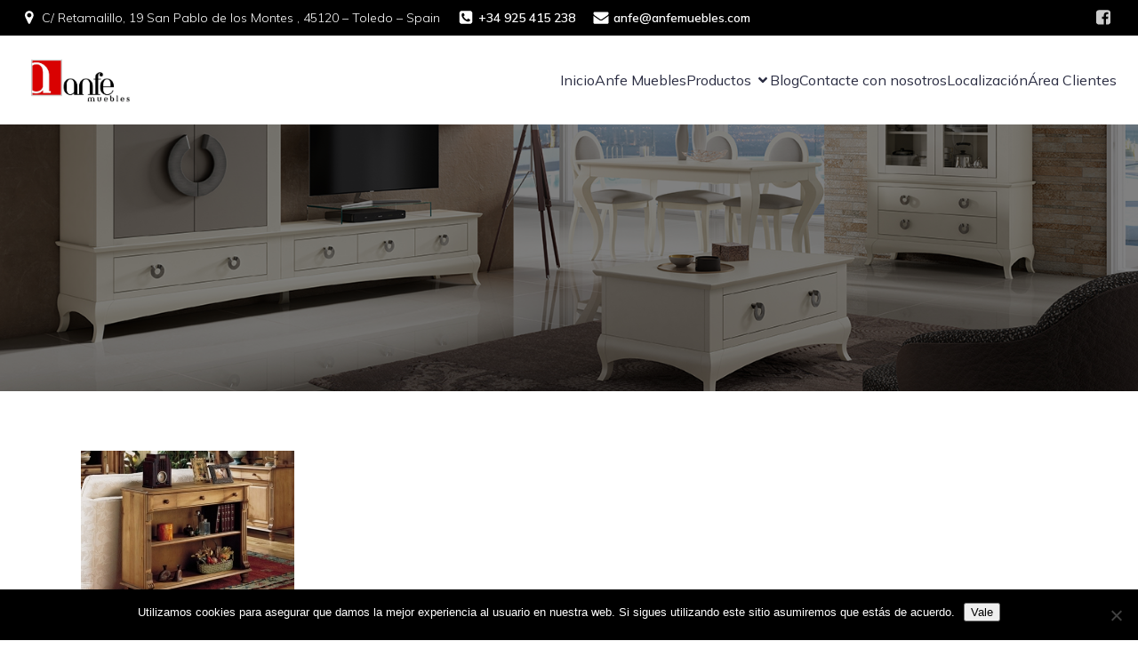

--- FILE ---
content_type: text/html; charset=UTF-8
request_url: https://www.anfemuebles.com/ngg_tag/recibidor-4/
body_size: 17853
content:
<!DOCTYPE html>
<html dir="ltr" lang="es" prefix="og: https://ogp.me/ns#" id="kubio">
<head>
	<meta charset="UTF-8" />
	<meta name="viewport" content="width=device-width, initial-scale=1" />

		<!-- All in One SEO 4.9.3 - aioseo.com -->
	<meta name="robots" content="max-image-preview:large" />
	<link rel="canonical" href="https://www.anfemuebles.com/ngg_tag/recibidor-4/" />
	<meta name="generator" content="All in One SEO (AIOSEO) 4.9.3" />
		<meta property="og:locale" content="es_ES" />
		<meta property="og:site_name" content="Anfe Muebles | Anfe Muebles - Fábrica de dormitorios, dormitorios juveniles, comedores y salones" />
		<meta property="og:type" content="article" />
		<meta property="og:title" content="Images tagged &quot;recibidor-4&quot; | Anfe Muebles" />
		<meta property="og:url" content="https://www.anfemuebles.com/ngg_tag/recibidor-4/" />
		<meta property="og:image" content="https://i0.wp.com/www.anfemuebles.com/wp-content/uploads/2018/01/Fondo-blanco-horizontal.jpg?fit=1398%2C763&#038;ssl=1" />
		<meta property="og:image:secure_url" content="https://i0.wp.com/www.anfemuebles.com/wp-content/uploads/2018/01/Fondo-blanco-horizontal.jpg?fit=1398%2C763&#038;ssl=1" />
		<meta property="article:published_time" content="2026-01-17T18:31:06+00:00" />
		<meta property="article:modified_time" content="-001-11-30T00:00:00+00:00" />
		<meta name="twitter:card" content="summary_large_image" />
		<meta name="twitter:title" content="Images tagged &quot;recibidor-4&quot; | Anfe Muebles" />
		<meta name="twitter:image" content="https://i0.wp.com/www.anfemuebles.com/wp-content/uploads/2018/01/Fondo-blanco-horizontal.jpg?fit=1398%2C763&amp;ssl=1" />
		<script type="application/ld+json" class="aioseo-schema">
			{"@context":"https:\/\/schema.org","@graph":[{"@type":"BreadcrumbList","@id":"https:\/\/www.anfemuebles.com\/ngg_tag\/recibidor-4\/#breadcrumblist","itemListElement":[{"@type":"ListItem","@id":"https:\/\/www.anfemuebles.com#listItem","position":1,"name":"Hogar","item":"https:\/\/www.anfemuebles.com","nextItem":{"@type":"ListItem","@id":"https:\/\/www.anfemuebles.com\/ngg_tag\/recibidor-4\/#listItem","name":"Recibidor 4"}},{"@type":"ListItem","@id":"https:\/\/www.anfemuebles.com\/ngg_tag\/recibidor-4\/#listItem","position":2,"name":"Recibidor 4","previousItem":{"@type":"ListItem","@id":"https:\/\/www.anfemuebles.com#listItem","name":"Hogar"}}]},{"@type":"CollectionPage","@id":"https:\/\/www.anfemuebles.com\/ngg_tag\/recibidor-4\/#collectionpage","url":"https:\/\/www.anfemuebles.com\/ngg_tag\/recibidor-4\/","name":"Images tagged \"recibidor-4\" | Anfe Muebles","inLanguage":"es-ES","isPartOf":{"@id":"https:\/\/www.anfemuebles.com\/#website"},"breadcrumb":{"@id":"https:\/\/www.anfemuebles.com\/ngg_tag\/recibidor-4\/#breadcrumblist"}},{"@type":"Organization","@id":"https:\/\/www.anfemuebles.com\/#organization","name":"Anfe Muebles","description":"Anfe Muebles - F\u00e1brica de dormitorios, dormitorios juveniles, comedores y salones","url":"https:\/\/www.anfemuebles.com\/","logo":{"@type":"ImageObject","url":"https:\/\/i0.wp.com\/www.anfemuebles.com\/wp-content\/uploads\/2018\/01\/Fondo-blanco-horizontal.jpg?fit=1398%2C763&ssl=1","@id":"https:\/\/www.anfemuebles.com\/ngg_tag\/recibidor-4\/#organizationLogo","width":1398,"height":763,"caption":"fabrica-de-muebles"},"image":{"@id":"https:\/\/www.anfemuebles.com\/ngg_tag\/recibidor-4\/#organizationLogo"}},{"@type":"WebPage","@id":"https:\/\/www.anfemuebles.com\/ngg_tag\/recibidor-4\/#webpage","url":"https:\/\/www.anfemuebles.com\/ngg_tag\/recibidor-4\/","name":"Images tagged \"recibidor-4\" | Anfe Muebles","inLanguage":"es-ES","isPartOf":{"@id":"https:\/\/www.anfemuebles.com\/#website"},"breadcrumb":{"@id":"https:\/\/www.anfemuebles.com\/ngg_tag\/recibidor-4\/#breadcrumblist"}},{"@type":"WebSite","@id":"https:\/\/www.anfemuebles.com\/#website","url":"https:\/\/www.anfemuebles.com\/","name":"Anfe Muebles","description":"Anfe Muebles - F\u00e1brica de dormitorios, dormitorios juveniles, comedores y salones","inLanguage":"es-ES","publisher":{"@id":"https:\/\/www.anfemuebles.com\/#organization"}}]}
		</script>
		<!-- All in One SEO -->

<title>Images tagged &quot;recibidor-4&quot; | Anfe Muebles</title>
<link rel='dns-prefetch' href='//fonts.googleapis.com' />
<link rel='preconnect' href='//i0.wp.com' />
<link rel="alternate" type="application/rss+xml" title="Anfe Muebles &raquo; Feed" href="https://www.anfemuebles.com/feed/" />
<link rel="alternate" type="application/rss+xml" title="Anfe Muebles &raquo; Feed de los comentarios" href="https://www.anfemuebles.com/comments/feed/" />
					<script>
						(function(){
							var docEL = document.documentElement;
							var style = docEL.style;
							if (!("backgroundAttachment" in style)) return false;
							var oldValue = style.backgroundAttachment;
							style.backgroundAttachment = "fixed";
							var isSupported = (style.backgroundAttachment === "fixed");
							style.backgroundAttachment = oldValue;

							if(navigator.userAgent.toLowerCase().indexOf('mac') !== -1 && navigator.maxTouchPoints){
								isSupported = false;
							}

							if(!isSupported){
								console.warn('Kubio - Browser does not support attachment fix');
								document.documentElement.classList.add('kubio-attachment-fixed-support-fallback');
							}
						})()
					</script>

				<script type="text/javascript">
/* <![CDATA[ */
window._wpemojiSettings = {"baseUrl":"https:\/\/s.w.org\/images\/core\/emoji\/15.0.3\/72x72\/","ext":".png","svgUrl":"https:\/\/s.w.org\/images\/core\/emoji\/15.0.3\/svg\/","svgExt":".svg","source":{"concatemoji":"https:\/\/www.anfemuebles.com\/wp-includes\/js\/wp-emoji-release.min.js?ver=6.6.4"}};
/*! This file is auto-generated */
!function(i,n){var o,s,e;function c(e){try{var t={supportTests:e,timestamp:(new Date).valueOf()};sessionStorage.setItem(o,JSON.stringify(t))}catch(e){}}function p(e,t,n){e.clearRect(0,0,e.canvas.width,e.canvas.height),e.fillText(t,0,0);var t=new Uint32Array(e.getImageData(0,0,e.canvas.width,e.canvas.height).data),r=(e.clearRect(0,0,e.canvas.width,e.canvas.height),e.fillText(n,0,0),new Uint32Array(e.getImageData(0,0,e.canvas.width,e.canvas.height).data));return t.every(function(e,t){return e===r[t]})}function u(e,t,n){switch(t){case"flag":return n(e,"\ud83c\udff3\ufe0f\u200d\u26a7\ufe0f","\ud83c\udff3\ufe0f\u200b\u26a7\ufe0f")?!1:!n(e,"\ud83c\uddfa\ud83c\uddf3","\ud83c\uddfa\u200b\ud83c\uddf3")&&!n(e,"\ud83c\udff4\udb40\udc67\udb40\udc62\udb40\udc65\udb40\udc6e\udb40\udc67\udb40\udc7f","\ud83c\udff4\u200b\udb40\udc67\u200b\udb40\udc62\u200b\udb40\udc65\u200b\udb40\udc6e\u200b\udb40\udc67\u200b\udb40\udc7f");case"emoji":return!n(e,"\ud83d\udc26\u200d\u2b1b","\ud83d\udc26\u200b\u2b1b")}return!1}function f(e,t,n){var r="undefined"!=typeof WorkerGlobalScope&&self instanceof WorkerGlobalScope?new OffscreenCanvas(300,150):i.createElement("canvas"),a=r.getContext("2d",{willReadFrequently:!0}),o=(a.textBaseline="top",a.font="600 32px Arial",{});return e.forEach(function(e){o[e]=t(a,e,n)}),o}function t(e){var t=i.createElement("script");t.src=e,t.defer=!0,i.head.appendChild(t)}"undefined"!=typeof Promise&&(o="wpEmojiSettingsSupports",s=["flag","emoji"],n.supports={everything:!0,everythingExceptFlag:!0},e=new Promise(function(e){i.addEventListener("DOMContentLoaded",e,{once:!0})}),new Promise(function(t){var n=function(){try{var e=JSON.parse(sessionStorage.getItem(o));if("object"==typeof e&&"number"==typeof e.timestamp&&(new Date).valueOf()<e.timestamp+604800&&"object"==typeof e.supportTests)return e.supportTests}catch(e){}return null}();if(!n){if("undefined"!=typeof Worker&&"undefined"!=typeof OffscreenCanvas&&"undefined"!=typeof URL&&URL.createObjectURL&&"undefined"!=typeof Blob)try{var e="postMessage("+f.toString()+"("+[JSON.stringify(s),u.toString(),p.toString()].join(",")+"));",r=new Blob([e],{type:"text/javascript"}),a=new Worker(URL.createObjectURL(r),{name:"wpTestEmojiSupports"});return void(a.onmessage=function(e){c(n=e.data),a.terminate(),t(n)})}catch(e){}c(n=f(s,u,p))}t(n)}).then(function(e){for(var t in e)n.supports[t]=e[t],n.supports.everything=n.supports.everything&&n.supports[t],"flag"!==t&&(n.supports.everythingExceptFlag=n.supports.everythingExceptFlag&&n.supports[t]);n.supports.everythingExceptFlag=n.supports.everythingExceptFlag&&!n.supports.flag,n.DOMReady=!1,n.readyCallback=function(){n.DOMReady=!0}}).then(function(){return e}).then(function(){var e;n.supports.everything||(n.readyCallback(),(e=n.source||{}).concatemoji?t(e.concatemoji):e.wpemoji&&e.twemoji&&(t(e.twemoji),t(e.wpemoji)))}))}((window,document),window._wpemojiSettings);
/* ]]> */
</script>
<link rel='stylesheet' id='all-css-2c2d46aeeb8878bd1db26546e1d3f06c' href='https://www.anfemuebles.com/wp-content/boost-cache/static/86099cb474.min.css' type='text/css' media='all' />
<style id='kubio-block-library-inline-css'>
.kubio-shape-circles{background-image:url('https://www.anfemuebles.com/wp-content/plugins/kubio/lib/shapes/header-shapes/circles.png')}.kubio-shape-10degree-stripes{background-image:url('https://www.anfemuebles.com/wp-content/plugins/kubio/lib/shapes/header-shapes/10degree-stripes.png')}.kubio-shape-rounded-squares-blue{background-image:url('https://www.anfemuebles.com/wp-content/plugins/kubio/lib/shapes/header-shapes/rounded-squares-blue.png')}.kubio-shape-many-rounded-squares-blue{background-image:url('https://www.anfemuebles.com/wp-content/plugins/kubio/lib/shapes/header-shapes/many-rounded-squares-blue.png')}.kubio-shape-two-circles{background-image:url('https://www.anfemuebles.com/wp-content/plugins/kubio/lib/shapes/header-shapes/two-circles.png')}.kubio-shape-circles-2{background-image:url('https://www.anfemuebles.com/wp-content/plugins/kubio/lib/shapes/header-shapes/circles-2.png')}.kubio-shape-circles-3{background-image:url('https://www.anfemuebles.com/wp-content/plugins/kubio/lib/shapes/header-shapes/circles-3.png')}.kubio-shape-circles-gradient{background-image:url('https://www.anfemuebles.com/wp-content/plugins/kubio/lib/shapes/header-shapes/circles-gradient.png')}.kubio-shape-circles-white-gradient{background-image:url('https://www.anfemuebles.com/wp-content/plugins/kubio/lib/shapes/header-shapes/circles-white-gradient.png')}.kubio-shape-waves{background-image:url('https://www.anfemuebles.com/wp-content/plugins/kubio/lib/shapes/header-shapes/waves.png')}.kubio-shape-waves-inverted{background-image:url('https://www.anfemuebles.com/wp-content/plugins/kubio/lib/shapes/header-shapes/waves-inverted.png')}.kubio-shape-dots{background-image:url('https://www.anfemuebles.com/wp-content/plugins/kubio/lib/shapes/header-shapes/dots.png')}.kubio-shape-left-tilted-lines{background-image:url('https://www.anfemuebles.com/wp-content/plugins/kubio/lib/shapes/header-shapes/left-tilted-lines.png')}.kubio-shape-right-tilted-lines{background-image:url('https://www.anfemuebles.com/wp-content/plugins/kubio/lib/shapes/header-shapes/right-tilted-lines.png')}.kubio-shape-right-tilted-strips{background-image:url('https://www.anfemuebles.com/wp-content/plugins/kubio/lib/shapes/header-shapes/right-tilted-strips.png')}.kubio-shape-doodle{background-image:url('https://www.anfemuebles.com/wp-content/plugins/kubio/lib/shapes/header-shapes/doodle.png')}.kubio-shape-falling-stars{background-image:url('https://www.anfemuebles.com/wp-content/plugins/kubio/lib/shapes/header-shapes/falling-stars.png')}.kubio-shape-grain{background-image:url('https://www.anfemuebles.com/wp-content/plugins/kubio/lib/shapes/header-shapes/grain.png')}.kubio-shape-poly1{background-image:url('https://www.anfemuebles.com/wp-content/plugins/kubio/lib/shapes/header-shapes/poly1.png')}.kubio-shape-poly2{background-image:url('https://www.anfemuebles.com/wp-content/plugins/kubio/lib/shapes/header-shapes/poly2.png')}.kubio-shape-wavy-lines{background-image:url('https://www.anfemuebles.com/wp-content/plugins/kubio/lib/shapes/header-shapes/wavy-lines.png')}

:root { --kubio-color-1:47,124,255;--kubio-color-2:241,124,32;--kubio-color-3:78,186,154;--kubio-color-4:105,118,139;--kubio-color-5:255,255,255;--kubio-color-6:43,45,66;--kubio-color-1-variant-1:217,231,255;--kubio-color-1-variant-2:132,177,255;--kubio-color-1-variant-3:47,124,255;--kubio-color-1-variant-4:31,82,169;--kubio-color-1-variant-5:15,41,84;--kubio-color-2-variant-1:240,213,192;--kubio-color-2-variant-2:240,168,112;--kubio-color-2-variant-3:241,124,32;--kubio-color-2-variant-4:155,80,20;--kubio-color-2-variant-5:70,36,9;--kubio-color-3-variant-1:139,185,172;--kubio-color-3-variant-2:78,186,154;--kubio-color-3-variant-3:16,185,135;--kubio-color-3-variant-4:42,100,83;--kubio-color-3-variant-5:6,15,13;--kubio-color-4-variant-1:169,190,223;--kubio-color-4-variant-2:105,118,139;--kubio-color-4-variant-3:58,89,138;--kubio-color-4-variant-4:12,60,138;--kubio-color-4-variant-5:40,45,53;--kubio-color-5-variant-1:255,255,255;--kubio-color-5-variant-2:204,204,204;--kubio-color-5-variant-3:153,153,153;--kubio-color-5-variant-4:101,101,101;--kubio-color-5-variant-5:50,50,50;--kubio-color-6-variant-1:153,160,235;--kubio-color-6-variant-2:98,102,150;--kubio-color-6-variant-3:64,65,65;--kubio-color-6-variant-4:43,45,66;--kubio-color-6-variant-5:20,24,65 } .has-kubio-color-1-color{color:rgb(var(--kubio-color-1))} .has-kubio-color-1-background-color{background-color:rgb(var(--kubio-color-1))} [data-kubio] .has-kubio-color-1-color{color:rgb(var(--kubio-color-1))} [data-kubio] .has-kubio-color-1-background-color{background-color:rgb(var(--kubio-color-1))} .has-kubio-color-2-color{color:rgb(var(--kubio-color-2))} .has-kubio-color-2-background-color{background-color:rgb(var(--kubio-color-2))} [data-kubio] .has-kubio-color-2-color{color:rgb(var(--kubio-color-2))} [data-kubio] .has-kubio-color-2-background-color{background-color:rgb(var(--kubio-color-2))} .has-kubio-color-3-color{color:rgb(var(--kubio-color-3))} .has-kubio-color-3-background-color{background-color:rgb(var(--kubio-color-3))} [data-kubio] .has-kubio-color-3-color{color:rgb(var(--kubio-color-3))} [data-kubio] .has-kubio-color-3-background-color{background-color:rgb(var(--kubio-color-3))} .has-kubio-color-4-color{color:rgb(var(--kubio-color-4))} .has-kubio-color-4-background-color{background-color:rgb(var(--kubio-color-4))} [data-kubio] .has-kubio-color-4-color{color:rgb(var(--kubio-color-4))} [data-kubio] .has-kubio-color-4-background-color{background-color:rgb(var(--kubio-color-4))} .has-kubio-color-5-color{color:rgb(var(--kubio-color-5))} .has-kubio-color-5-background-color{background-color:rgb(var(--kubio-color-5))} [data-kubio] .has-kubio-color-5-color{color:rgb(var(--kubio-color-5))} [data-kubio] .has-kubio-color-5-background-color{background-color:rgb(var(--kubio-color-5))} .has-kubio-color-6-color{color:rgb(var(--kubio-color-6))} .has-kubio-color-6-background-color{background-color:rgb(var(--kubio-color-6))} [data-kubio] .has-kubio-color-6-color{color:rgb(var(--kubio-color-6))} [data-kubio] .has-kubio-color-6-background-color{background-color:rgb(var(--kubio-color-6))}

.deco{
		display: flex;
		flex-flow: row wrap;
		text-align: center;
	}

	.deco &gt; section{
		width: 25%;
		margin-top: 1em;
    margin-bottom: 1em;
	}

#kubio .style-p1i1IV2M0u-container{background-image:url("https://www.anfemuebles.com/wp-content/plugins/kubio/static/default-assets/background-image-1.jpg");background-size:cover;background-position:50% 50%;background-attachment:scroll;background-repeat:no-repeat;}#kubio .style-Q-QV0xi2im-outer .wp-block-kubio-navigation-section__nav{animation-duration:0.5s;background-color:#ffffff;padding-top:15px;padding-bottom:15px;}#kubio .style-Q-QV0xi2im-outer .h-navigation_sticky.wp-block-kubio-navigation-section__nav{padding-top:10px;padding-bottom:10px;box-shadow:0px 0px 10px 0px rgba(23, 25, 39, 0.1) ;}#kubio .style-EGN5GS4SUy-outer{background-color:black;padding-top:5px;padding-bottom:5px;}#kubio .style-_tB-2-W-Ht-inner{text-align:left;height:auto;min-height:unset;}#kubio .style-_tB-2-W-Ht-container{height:auto;min-height:unset;}#kubio .style-fcefNEP5JN-outer{justify-content:flex-start;align-content:flex-start;flex-direction:row;}#kubio .style-fcefNEP5JN-outer .wp-block-kubio-iconlistitem__text{margin-left:5px;color:rgba(var(--kubio-color-5),1);font-size:14px;align-items:center;}#kubio .style-fcefNEP5JN-outer .wp-block-kubio-iconlistitem__text-wrapper{padding-bottom:0px;padding-right:0px;align-items:center;}#kubio .style-fcefNEP5JN-outer .wp-block-kubio-iconlistitem__icon{fill:rgba(var(--kubio-color-5),1);width:18px;height:18px;padding-left:0px;border-top-color:rgba(var(--kubio-color-1),1);border-top-width:2px;border-top-style:none;border-right-color:rgba(var(--kubio-color-1),1);border-right-width:2px;border-right-style:none;border-bottom-color:rgba(var(--kubio-color-1),1);border-bottom-width:2px;border-bottom-style:none;border-left-color:rgba(var(--kubio-color-1),1);border-left-width:2px;border-left-style:none;}#kubio .style-fcefNEP5JN-outer .wp-block-kubio-iconlistitem__icon:hover{background-color:rgba(3, 169, 244, 0);}#kubio .style-fcefNEP5JN-outer .wp-block-kubio-iconlistitem__divider{color:rgb(0,0,0);width:100%;height:100%;border-top-width:0px;border-top-style:solid;border-right-width:0px;border-right-style:solid;border-bottom-color:rgb(0,0,0);border-bottom-width:0px;border-bottom-style:solid;border-left-width:1px;border-left-style:solid;margin-left:0px;}#kubio .style-fcefNEP5JN-outer .wp-block-kubio-iconlistitem__divider-wrapper{width:1px;padding-top:0px;padding-bottom:0px;padding-left:10px;padding-right:10px;0:auto;align-items:center;}#kubio .style-zv5dFf89far-inner{text-align:center;height:auto;min-height:unset;}#kubio .style-zv5dFf89far-container{height:auto;min-height:unset;}#kubio .style-aSIqo0fEONk-outer{text-align:right;}#kubio .style-aSIqo0fEONk-outer .h-svg-icon{margin-right:0px;padding-top:5px;padding-bottom:5px;padding-left:5px;padding-right:5px;fill:rgba(var(--kubio-color-5-variant-2),1);width:20px;height:20px;min-width:20px;min-height:20px;}#kubio .style-aSIqo0fEONk-outer .h-svg-icon:hover{fill:rgba(var(--kubio-color-5),1);}#kubio .style-QjLrmrLQ70a-inner{text-align:left;}#kubio .style-QjLrmrLQ70a-container{height:auto;min-height:unset;}#kubio .style-LFsNzRa6eTu-container{align-items:flex-start;justify-content:flex-start;gap:10px;--kubio-gap-fallback:10px;text-decoration:none;}#kubio .style-LFsNzRa6eTu-container .kubio-logo-image{max-height:70px;}#kubio .style-LFsNzRa6eTu-image{max-height:70px;}#kubio .style-NAkDNAy1P8X-inner{text-align:center;}#kubio .style-NAkDNAy1P8X-container{height:auto;min-height:unset;}#kubio .style-BpORfMMo-XN-container{height:50px;}#kubio .style-tO9yj5Im8-p-inner{text-align:right;height:auto;min-height:unset;}#kubio .style-tO9yj5Im8-p-container{height:auto;min-height:unset;}#kubio .style-FwbdxEC8C1_-outer.bordered-active-item > .kubio-menu > ul > li::before,#kubio .style-FwbdxEC8C1_-outer.bordered-active-item > .kubio-menu > ul > li::after{background-color:rgba(var(--kubio-color-5),1);height:1px;}#kubio .style-FwbdxEC8C1_-outer.solid-active-item > .kubio-menu > ul > li::before,#kubio .style-FwbdxEC8C1_-outer.solid-active-item > .kubio-menu > ul > li::after{background-color:white;border-top-left-radius:0%;border-top-right-radius:0%;border-bottom-left-radius:0%;border-bottom-right-radius:0%;}#kubio .style-FwbdxEC8C1_-outer > .kubio-menu > ul{justify-content:flex-end;gap:50px;--kubio-gap-fallback:50px;}#kubio .style-FwbdxEC8C1_-outer > .kubio-menu  > ul > li > a{font-weight:400;font-size:16px;line-height:1.5em;letter-spacing:0px;text-decoration:none;text-transform:none;color:rgba(var(--kubio-color-6),1);padding-top:10px;padding-bottom:10px;padding-left:0px;padding-right:0px;}#kubio .style-FwbdxEC8C1_-outer > .kubio-menu  > ul > li > a:hover,#kubio .style-FwbdxEC8C1_-outer > .kubio-menu > ul > li > a.hover{color:rgba(var(--kubio-color-4),1);}#kubio .style-FwbdxEC8C1_-outer > .kubio-menu  > ul > li > a > svg{padding-left:5px;padding-right:5px;}#kubio .style-FwbdxEC8C1_-outer > .kubio-menu  li > ul{background-color:#ffffff;margin-left:5px;margin-right:5px;box-shadow:0px 0px 5px 2px rgba(0, 0, 0, 0.04) ;}#kubio .style-FwbdxEC8C1_-outer > .kubio-menu  li > ul > li> a{font-size:14px;text-decoration:none;color:rgba(var(--kubio-color-6),1);padding-top:10px;padding-bottom:10px;padding-left:20px;padding-right:20px;border-bottom-color:rgba(128,128,128,.2);border-bottom-width:1px;border-bottom-style:solid;background-color:rgb(255, 255, 255);}#kubio .style-FwbdxEC8C1_-outer > .kubio-menu  li > ul > li > a:hover,#kubio .style-FwbdxEC8C1_-outer > .kubio-menu  li > ul > li > a.hover{color:rgba(var(--kubio-color-5),1);background-color:rgba(var(--kubio-color-1),1);}#kubio .style-FwbdxEC8C1_-outer > .kubio-menu li > ul > li.current-menu-item > a,#kubio .style-FwbdxEC8C1_-outer > .kubio-menu  li > ul > li.current_page_item > a{color:rgba(var(--kubio-color-5),1);background-color:rgba(var(--kubio-color-1),1);}#kubio .style-FwbdxEC8C1_-outer > .kubio-menu > ul > li > ul{margin-top:10px;}#kubio .style-FwbdxEC8C1_-outer > .kubio-menu > ul > li > ul:before{height:10px;width:100%;}#kubio .h-navigation_sticky .style-FwbdxEC8C1_-outer.bordered-active-item > .kubio-menu > ul > li::before,#kubio .h-navigation_sticky .style-FwbdxEC8C1_-outer.bordered-active-item > .kubio-menu > ul > li::after{background-color:rgba(var(--kubio-color-6),1);}#kubio .style-SBBVq7-sJFk-icon{border-top-color:black;border-top-width:0px;border-top-style:none;border-right-color:black;border-right-width:0px;border-right-style:none;border-bottom-color:black;border-bottom-width:0px;border-bottom-style:none;border-left-color:black;border-left-width:0px;border-left-style:none;border-top-left-radius:0%;border-top-right-radius:0%;border-bottom-left-radius:0%;border-bottom-right-radius:0%;fill:rgba(var(--kubio-color-5),1);padding-top:5px;padding-bottom:5px;padding-left:5px;padding-right:5px;width:24px;height:24px;min-width:24px;min-height:24px;background-color:rgba(var(--kubio-color-3-variant-5),0);}#kubio .style-SBBVq7-sJFk-icon:hover{fill:rgba(var(--kubio-color-1),1);}.style-SBBVq7-sJFk-offscreen{width:300px !important;background-color:rgba(var(--kubio-color-6),1);}.style-SBBVq7-sJFk-offscreenOverlay{background-color:rgba(0,0,0,0.5);}#kubio .style-dfldrY6GhPK-inner{height:auto;min-height:unset;text-align:left;}#kubio .style-dfldrY6GhPK-container{height:auto;min-height:unset;}#kubio .style-qz_X9d7PEwZ-container{justify-content:flex-start;align-items:flex-start;gap:10px;--kubio-gap-fallback:10px;text-decoration:none;}#kubio .style-qz_X9d7PEwZ-container .kubio-logo-image{max-height:70px;}#kubio .style-qz_X9d7PEwZ-image{max-height:70px;}#kubio .style-qz_X9d7PEwZ-text{font-weight:700;font-size:20px;color:rgba(var(--kubio-color-5),1);}#kubio .style-lzLi_W-a_rw-outer > .kubio-menu > ul{--kubio-accordion-menu-offset:10px;}#kubio .style-lzLi_W-a_rw-outer > .kubio-menu  > ul > li > a{font-size:14px;text-decoration:none;color:rgba(var(--kubio-color-5),1);border-top-color:#808080;border-right-color:#808080;border-bottom-color:rgba(var(--kubio-color-5),0.2);border-bottom-width:1px;border-bottom-style:none;border-left-color:#808080;padding-top:20px;padding-bottom:20px;padding-left:40px;}#kubio .style-lzLi_W-a_rw-outer > .kubio-menu  > ul > li > a:hover,#kubio .style-lzLi_W-a_rw-outer > .kubio-menu > ul > li > a.hover{background-color:rgba(var(--kubio-color-1),1);}#kubio .style-lzLi_W-a_rw-outer > .kubio-menu > ul > li.current-menu-item > a,#kubio .style-lzLi_W-a_rw-outer > .kubio-menu > ul > li.current_page_item > a{background-color:rgba(var(--kubio-color-1),1);}#kubio .style-lzLi_W-a_rw-outer > .kubio-menu  > ul > li > a > svg{padding-left:20px;padding-right:20px;}#kubio .style-lzLi_W-a_rw-outer > .kubio-menu  li > ul > li> a{color:rgba(var(--kubio-color-5),1);border-top-color:#808080;border-right-color:#808080;border-bottom-color:rgba(var(--kubio-color-5),0.2);border-bottom-width:1px;border-bottom-style:solid;border-left-color:#808080;padding-top:12px;padding-bottom:12px;padding-left:40px;font-size:14px;text-decoration:none;}#kubio .style-lzLi_W-a_rw-outer > .kubio-menu  li > ul > li > a:hover,#kubio .style-lzLi_W-a_rw-outer > .kubio-menu  li > ul > li > a.hover{background-color:rgba(var(--kubio-color-1),0.8);}#kubio .style-lzLi_W-a_rw-outer > .kubio-menu li > ul > li.current-menu-item > a,#kubio .style-lzLi_W-a_rw-outer > .kubio-menu  li > ul > li.current_page_item > a{background-color:rgba(var(--kubio-color-1),0.8);}#kubio .style-lzLi_W-a_rw-outer > .kubio-menu  li > ul > li > a > svg{padding-left:20px;padding-right:20px;}#kubio .style-fUw3x3LyNI4-inner{text-align:left;height:auto;min-height:unset;}#kubio .style-fUw3x3LyNI4-container{height:auto;min-height:unset;}#kubio .style-BC2d1QFRrry-outer p{color:rgba(var(--kubio-color-5),0.4);}#kubio .style-ftH9C3B6GCS-outer{height:auto;min-height:unset;background-image:url("https://www.anfemuebles.com/wp-content/uploads/2024/03/SALON-2-ELEGANT.jpg");background-size:cover;background-position:52% 94%;background-attachment:scroll;background-repeat:no-repeat;padding-top:120px;padding-bottom:150px;}#kubio .style-ftH9C3B6GCS-outer h1,#kubio .style-ftH9C3B6GCS-outer h1[data-kubio]{color:rgba(var(--kubio-color-5),1);}#kubio .style-ftH9C3B6GCS-outer h2,#kubio .style-ftH9C3B6GCS-outer h2[data-kubio]{color:rgba(var(--kubio-color-5),1);}#kubio .style-ftH9C3B6GCS-outer h3,#kubio .style-ftH9C3B6GCS-outer h3[data-kubio]{color:rgba(var(--kubio-color-5),1);}#kubio .style-ftH9C3B6GCS-outer h4,#kubio .style-ftH9C3B6GCS-outer h4[data-kubio]{color:rgba(var(--kubio-color-5),1);}#kubio .style-ftH9C3B6GCS-outer h5,#kubio .style-ftH9C3B6GCS-outer h5[data-kubio]{color:rgba(var(--kubio-color-5),1);}#kubio .style-ftH9C3B6GCS-outer h6,#kubio .style-ftH9C3B6GCS-outer h6[data-kubio]{color:rgba(var(--kubio-color-5),1);}#kubio .style-ftH9C3B6GCS-outer,#kubio .style-ftH9C3B6GCS-outer [data-kubio]:not(h1):not(h2):not(h3):not(h4):not(h5):not(h6),#kubio .style-ftH9C3B6GCS-outer p,#kubio .style-ftH9C3B6GCS-outer p[data-kubio]{color:rgba(var(--kubio-color-5),1);}#kubio .style-cOQPORzBVT8-inner{text-align:center;height:auto;min-height:unset;border-top-left-radius:9px;border-top-right-radius:9px;border-bottom-left-radius:9px;border-bottom-right-radius:9px;}#kubio .style-cOQPORzBVT8-container{height:auto;min-height:unset;}#kubio .style-ylm_ZbiGh7-outer{padding-top:0px;padding-bottom:0px;padding-left:0px;padding-right:0px;margin-top:0px;margin-bottom:0px;margin-left:0px;margin-right:0px;}#kubio .style-p7Z7tbZgOg-outer{padding-top:0px;}#kubio .style-DbkmkmgSJj-inner{text-align:left;}#kubio .style-DbkmkmgSJj-container{text-align:left;height:auto;min-height:unset;}#kubio .style-vP0mYzy99sE-outer{padding-top:0px;padding-bottom:0px;background-color:rgba(var(--kubio-color-5),1);}#kubio .style-vP0mYzy99sE-outer a,#kubio .style-vP0mYzy99sE-outer a[data-kubio]{color:rgba(var(--kubio-color-1),1);}#kubio .style-vP0mYzy99sE-outer a:hover,#kubio .style-vP0mYzy99sE-outer a[data-kubio]:hover{color:rgba(var(--kubio-color-1-variant-2),1);}#kubio .style-nJpox2eRXHV-inner{text-align:center;}#kubio .style-nJpox2eRXHV-container{text-align:center;height:auto;min-height:unset;}#kubio .style-local-4-container{width:75%;flex:0 0 auto;-ms-flex:0 0 auto;}#kubio .style-local-12-container{width:25%;flex:0 0 auto;-ms-flex:0 0 auto;}#kubio .style-local-18-container{flex:0 0 auto;ms-flex:0 0 auto;width:auto;max-width:100%;}#kubio .style-local-20-container{flex:1 1 0;ms-flex:1 1 0%;max-width:100%;}#kubio .style-local-22-container{flex:0 0 auto;ms-flex:0 0 auto;width:auto;max-width:100%;}#kubio .style-local-28-container{width:100%;flex:0 0 auto;-ms-flex:0 0 auto;}#kubio .style-local-33-container{width:100%;flex:0 0 auto;-ms-flex:0 0 auto;}#kubio .style-local-37-container{width:50%;flex:0 0 auto;-ms-flex:0 0 auto;}#kubio .style-local-41-container{width:100%;flex:0 0 auto;-ms-flex:0 0 auto;}#kubio .style-local-45-container{flex:0 0 auto;-ms-flex:0 0 auto;}.h-y-container > *:not(:last-child),.h-x-container-inner > *{margin-bottom:20px;}.h-x-container-inner,.h-column__content > .h-x-container > *:last-child,.h-y-container > .kubio-block-inserter{margin-bottom:-20px;}.h-x-container-inner{margin-left:-10px;margin-right:-10px;}.h-x-container-inner > *{padding-left:10px;padding-right:10px;}[data-kubio] a:not([class*=wp-block-button]),.with-kubio-global-style a:not([class*=wp-block-button]),a:not([class*=wp-block-button])[data-kubio],.wp-block-woocommerce-mini-cart-contents a:not([class*=wp-block-button]){font-family:Mulish,Helvetica, Arial, Sans-Serif, serif;font-weight:600;font-size:1em;line-height:1.5;text-decoration:none;color:rgba(var(--kubio-color-1),1);}[data-kubio] a:not([class*=wp-block-button]):hover,.with-kubio-global-style a:not([class*=wp-block-button]):hover,a:not([class*=wp-block-button])[data-kubio]:hover,.wp-block-woocommerce-mini-cart-contents a:not([class*=wp-block-button]):hover{color:rgba(var(--kubio-color-1-variant-4),1);}[data-kubio] h1,.with-kubio-global-style h1,h1[data-kubio],.wp-block-woocommerce-mini-cart-contents h1{font-family:Mulish,Helvetica, Arial, Sans-Serif, serif;font-weight:700;font-size:5.5em;line-height:1.26;text-transform:none;color:rgba(var(--kubio-color-6),1);}[data-kubio] h2,.with-kubio-global-style h2,h2[data-kubio],.wp-block-woocommerce-mini-cart-contents h2{font-family:Mulish,Helvetica, Arial, Sans-Serif, serif;font-weight:700;font-size:3em;line-height:1.143;text-transform:none;color:rgba(var(--kubio-color-6),1);}[data-kubio] h3,.with-kubio-global-style h3,h3[data-kubio],.wp-block-woocommerce-mini-cart-contents h3{font-family:Mulish,Helvetica, Arial, Sans-Serif, serif;font-weight:700;font-size:1.8em;line-height:1.25;text-transform:none;color:rgba(var(--kubio-color-6),1);}[data-kubio] h4,.with-kubio-global-style h4,h4[data-kubio],.wp-block-woocommerce-mini-cart-contents h4{font-family:Mulish,Helvetica, Arial, Sans-Serif, serif;font-weight:500;font-size:1.4em;line-height:1.4;text-transform:none;color:rgba(var(--kubio-color-6),1);}[data-kubio] h5,.with-kubio-global-style h5,h5[data-kubio],.wp-block-woocommerce-mini-cart-contents h5{font-family:Mulish,Helvetica, Arial, Sans-Serif, serif;font-weight:400;font-size:1.125em;line-height:1.4;text-transform:none;color:rgba(var(--kubio-color-6),1);}[data-kubio] h6,.with-kubio-global-style h6,h6[data-kubio],.wp-block-woocommerce-mini-cart-contents h6{font-family:Mulish,Helvetica, Arial, Sans-Serif, serif;font-weight:400;font-size:0.9em;line-height:1.4;letter-spacing:1px;text-transform:uppercase;color:rgba(var(--kubio-color-1),1);}[data-kubio],.with-kubio-global-style,[data-kubio] p,.with-kubio-global-style p,p[data-kubio],.wp-block-woocommerce-mini-cart-contents{font-family:Mulish,Helvetica, Arial, Sans-Serif, serif;font-weight:300;font-size:16px;line-height:1.4;text-transform:none;color:rgba(var(--kubio-color-6-variant-4),1);}[data-kubio] .h-lead,.with-kubio-global-style .h-lead,.h-lead[data-kubio]{font-family:Mulish,Helvetica, Arial, Sans-Serif, serif;font-weight:400;font-size:1.2em;line-height:1.5;text-transform:none;color:rgba(var(--kubio-color-6),1);}div.h-section-global-spacing{padding-top:100px;padding-bottom:100px;}.h-global-transition,.h-global-transition-all,.h-global-transition-all *{transition-duration:1s;}[data-kubio] input[type='color'],[data-kubio] input[type='date'],[data-kubio] input[type='datetime'],[data-kubio] input[type='datetime-local'],[data-kubio] input[type='email'],[data-kubio] input[type='month'],[data-kubio] input[type='number'],[data-kubio] input[type='password'],[data-kubio] input[type='search'],[data-kubio] input[type='tel'],[data-kubio] input[type='text'],[data-kubio] input[type='url'],[data-kubio] input[type='week'],[data-kubio] input[type='time'],[data-kubio] input:not([type]),[data-kubio] textarea,[data-kubio] select{font-family:Syne,Helvetica, Arial, Sans-Serif, serif;font-weight:400;font-size:16px;line-height:1.6;text-transform:none;background-color:rgba(var(--kubio-color-5),1);border-top-color:rgba(var(--kubio-color-5-variant-2),1);border-top-width:1px;border-top-style:solid;border-right-color:rgba(var(--kubio-color-5-variant-2),1);border-right-width:1px;border-right-style:solid;border-bottom-color:rgba(var(--kubio-color-5-variant-2),1);border-bottom-width:1px;border-bottom-style:solid;border-left-color:rgba(var(--kubio-color-5-variant-2),1);border-left-width:1px;border-left-style:solid;border-top-left-radius:4px;border-top-right-radius:4px;border-bottom-left-radius:4px;border-bottom-right-radius:4px;padding-top:4px;padding-bottom:4px;padding-left:10px;padding-right:10px;margin-bottom:10px;}[data-kubio] input[type='color']:hover,[data-kubio] input[type='date']:hover,[data-kubio] input[type='datetime']:hover,[data-kubio] input[type='datetime-local']:hover,[data-kubio] input[type='email']:hover,[data-kubio] input[type='month']:hover,[data-kubio] input[type='number']:hover,[data-kubio] input[type='password']:hover,[data-kubio] input[type='search']:hover,[data-kubio] input[type='tel']:hover,[data-kubio] input[type='text']:hover,[data-kubio] input[type='url']:hover,[data-kubio] input[type='week']:hover,[data-kubio] input[type='time']:hover,[data-kubio] input:not([type]):hover,[data-kubio] textarea:hover,[data-kubio] select:hover{color:rgba(var(--kubio-color-6),1);border-top-color:rgba(var(--kubio-color-6-variant-1),1);border-right-color:rgba(var(--kubio-color-6-variant-1),1);border-bottom-color:rgba(var(--kubio-color-6-variant-1),1);border-left-color:rgba(var(--kubio-color-6-variant-1),1);}[data-kubio] input[type='color']:focus,[data-kubio] input[type='date']:focus,[data-kubio] input[type='datetime']:focus,[data-kubio] input[type='datetime-local']:focus,[data-kubio] input[type='email']:focus,[data-kubio] input[type='month']:focus,[data-kubio] input[type='number']:focus,[data-kubio] input[type='password']:focus,[data-kubio] input[type='search']:focus,[data-kubio] input[type='tel']:focus,[data-kubio] input[type='text']:focus,[data-kubio] input[type='url']:focus,[data-kubio] input[type='week']:focus,[data-kubio] input[type='time']:focus,[data-kubio] input:not([type]):focus,[data-kubio] textarea:focus,[data-kubio] select:focus{color:rgba(var(--kubio-color-6),1);border-top-color:rgba(var(--kubio-color-1),1);border-right-color:rgba(var(--kubio-color-1),1);border-bottom-color:rgba(var(--kubio-color-1),1);border-left-color:rgba(var(--kubio-color-1),1);}[data-kubio] input[type='button'],[data-kubio] button{background-color:rgba(var(--kubio-color-1),1);border-top-color:rgba(var(--kubio-color-1),1);border-top-width:2px;border-top-style:solid;border-right-color:rgba(var(--kubio-color-1),1);border-right-width:2px;border-right-style:solid;border-bottom-color:rgba(var(--kubio-color-1),1);border-bottom-width:2px;border-bottom-style:solid;border-left-color:rgba(var(--kubio-color-1),1);border-left-width:2px;border-left-style:solid;border-top-left-radius:4px;border-top-right-radius:4px;border-bottom-left-radius:4px;border-bottom-right-radius:4px;font-family:Syne,Helvetica, Arial, Sans-Serif, serif;font-weight:400;color:rgba(var(--kubio-color-5),1);padding-top:8px;padding-bottom:8px;padding-left:25px;padding-right:24px;}[data-kubio] input[type='button']:hover,[data-kubio] button:hover{background-color:rgba(var(--kubio-color-1-variant-4),1);border-top-color:rgba(var(--kubio-color-1-variant-4),1);border-right-color:rgba(var(--kubio-color-1-variant-4),1);border-bottom-color:rgba(var(--kubio-color-1-variant-4),1);border-left-color:rgba(var(--kubio-color-1-variant-4),1);}[data-kubio] input[type='button']:disabled,[data-kubio] button:disabled,[data-kubio] input[type='button'][disabled],[data-kubio] button[disabled]{background-color:rgba(var(--kubio-color-5-variant-2),1);border-top-color:rgba(var(--kubio-color-5-variant-2),1);border-right-color:rgba(var(--kubio-color-5-variant-2),1);border-bottom-color:rgba(var(--kubio-color-5-variant-2),1);border-left-color:rgba(var(--kubio-color-5-variant-2),1);color:rgba(var(--kubio-color-5-variant-3),1);}[data-kubio] input[type='submit'],[data-kubio] button[type='submit']{border-top-color:rgba(var(--kubio-color-1),1);border-top-width:2px;border-top-style:solid;border-right-color:rgba(var(--kubio-color-1),1);border-right-width:2px;border-right-style:solid;border-bottom-color:rgba(var(--kubio-color-1),1);border-bottom-width:2px;border-bottom-style:solid;border-left-color:rgba(var(--kubio-color-1),1);border-left-width:2px;border-left-style:solid;border-top-left-radius:4px;border-top-right-radius:4px;border-bottom-left-radius:4px;border-bottom-right-radius:4px;font-family:Syne,Helvetica, Arial, Sans-Serif, serif;font-weight:400;color:rgba(var(--kubio-color-5),1);padding-top:8px;padding-bottom:8px;padding-left:25px;padding-right:24px;background-color:rgba(var(--kubio-color-1),1);}[data-kubio] input[type='submit']:hover,[data-kubio] button[type='submit']:hover{border-top-color:rgba(var(--kubio-color-1-variant-4),1);border-right-color:rgba(var(--kubio-color-1-variant-4),1);border-bottom-color:rgba(var(--kubio-color-1-variant-4),1);border-left-color:rgba(var(--kubio-color-1-variant-4),1);background-color:rgba(var(--kubio-color-1-variant-4),1);}[data-kubio] input[type='submit']:disabled,[data-kubio] input[type='submit'][disabled],[data-kubio] button[type='submit']:disabled,[data-kubio] button[type='submit'][disabled]{border-top-color:rgba(var(--kubio-color-5-variant-2),1);border-right-color:rgba(var(--kubio-color-5-variant-2),1);border-bottom-color:rgba(var(--kubio-color-5-variant-2),1);border-left-color:rgba(var(--kubio-color-5-variant-2),1);color:rgba(var(--kubio-color-5-variant-3),1);background-color:rgba(var(--kubio-color-5-variant-2),1);}[data-kubio] input[type='reset'],[data-kubio] button[type='reset']{background-color:rgba(var(--kubio-color-1-variant-1),1);border-top-color:rgba(var(--kubio-color-1-variant-1),1);border-top-width:2px;border-top-style:solid;border-right-color:rgba(var(--kubio-color-1-variant-1),1);border-right-width:2px;border-right-style:solid;border-bottom-color:rgba(var(--kubio-color-1-variant-1),1);border-bottom-width:2px;border-bottom-style:solid;border-left-color:rgba(var(--kubio-color-1-variant-1),1);border-left-width:2px;border-left-style:solid;border-top-left-radius:4px;border-top-right-radius:4px;border-bottom-left-radius:4px;border-bottom-right-radius:4px;font-family:Syne,Helvetica, Arial, Sans-Serif, serif;font-weight:400;color:rgba(var(--kubio-color-6-variant-2),1);padding-top:8px;padding-bottom:8px;padding-left:25px;padding-right:24px;}[data-kubio] input[type='reset']:hover,[data-kubio] button[type='reset']:hover{background-color:rgba(var(--kubio-color-1-variant-2),1);border-top-color:rgba(var(--kubio-color-1-variant-2),1);border-right-color:rgba(var(--kubio-color-1-variant-2),1);border-bottom-color:rgba(var(--kubio-color-1-variant-2),1);border-left-color:rgba(var(--kubio-color-1-variant-2),1);}[data-kubio] input[type='reset']:disabled,[data-kubio] input[type='reset'][disabled],[data-kubio] button[type='reset']:disabled,[data-kubio] button[type='reset'][disabled]{background-color:rgba(var(--kubio-color-5-variant-2),1);border-top-color:rgba(var(--kubio-color-5-variant-2),1);border-right-color:rgba(var(--kubio-color-5-variant-2),1);border-bottom-color:rgba(var(--kubio-color-5-variant-2),1);border-left-color:rgba(var(--kubio-color-5-variant-2),1);color:rgba(var(--kubio-color-5-variant-3),1);}#kubio  .woocommerce a.button,#kubio  .woocommerce button.button,#kubio  .woocommerce input.button,#kubio  .woocommerce #respond input#submit{border-top-color:rgba(var(--kubio-color-2),1);border-top-width:2px;border-top-style:solid;border-right-color:rgba(var(--kubio-color-2),1);border-right-width:2px;border-right-style:solid;border-bottom-color:rgba(var(--kubio-color-2),1);border-bottom-width:2px;border-bottom-style:solid;border-left-color:rgba(var(--kubio-color-2),1);border-left-width:2px;border-left-style:solid;border-top-left-radius:4px;border-top-right-radius:4px;border-bottom-left-radius:4px;border-bottom-right-radius:4px;background-color:rgba(var(--kubio-color-2),1);font-family:Open Sans,Helvetica, Arial, Sans-Serif, serif;font-weight:400;font-size:14px;line-height:1.2;text-transform:none;color:rgba(var(--kubio-color-5),1);}#kubio  .woocommerce a.button:hover,#kubio  .woocommerce button.button:hover,#kubio  .woocommerce input.button:hover,#kubio  .woocommerce #respond input#submit:hover{border-top-color:rgba(var(--kubio-color-2-variant-4),1);border-right-color:rgba(var(--kubio-color-2-variant-4),1);border-bottom-color:rgba(var(--kubio-color-2-variant-4),1);border-left-color:rgba(var(--kubio-color-2-variant-4),1);background-color:rgba(var(--kubio-color-2-variant-4),1);}#kubio  .woocommerce a.button:disabled,#kubio  .woocommerce a.button[disabled],#kubio  .woocommerce button.button:disabled,#kubio  .woocommerce button.button[disabled],#kubio  .woocommerce input.button:disabled,#kubio  .woocommerce input.button[disabled],#kubio  .woocommerce #respond input#submit:disabled,#kubio  .woocommerce #respond input#submit[disabled]{border-top-color:rgba(var(--kubio-color-5-variant-2),1);border-right-color:rgba(var(--kubio-color-5-variant-2),1);border-bottom-color:rgba(var(--kubio-color-5-variant-2),1);border-left-color:rgba(var(--kubio-color-5-variant-2),1);background-color:rgba(var(--kubio-color-5-variant-2),1);color:rgba(var(--kubio-color-5-variant-4),1);}#kubio  .woocommerce a.button.woocommerce-form-login__submit,#kubio  .woocommerce a.button.add_to_cart_button,#kubio  .woocommerce a.button.alt,#kubio  .woocommerce button.button.woocommerce-form-login__submit,#kubio  .woocommerce button.button.add_to_cart_button,#kubio  .woocommerce button.button.alt,#kubio  .woocommerce input.button.woocommerce-form-login__submit,#kubio  .woocommerce input.button.add_to_cart_button,#kubio  .woocommerce input.button.alt,#kubio  .woocommerce #respond input#submit.woocommerce-form-login__submit,#kubio  .woocommerce #respond input#submit.add_to_cart_button,#kubio  .woocommerce #respond input#submit.alt{background-color:rgba(var(--kubio-color-1),1);border-top-color:rgba(var(--kubio-color-1),1);border-top-width:2px;border-top-style:solid;border-right-color:rgba(var(--kubio-color-1),1);border-right-width:2px;border-right-style:solid;border-bottom-color:rgba(var(--kubio-color-1),1);border-bottom-width:2px;border-bottom-style:solid;border-left-color:rgba(var(--kubio-color-1),1);border-left-width:2px;border-left-style:solid;border-top-left-radius:4px;border-top-right-radius:4px;border-bottom-left-radius:4px;border-bottom-right-radius:4px;font-family:Open Sans,Helvetica, Arial, Sans-Serif, serif;font-weight:400;font-size:14px;line-height:1.2;text-transform:none;color:rgba(var(--kubio-color-5),1);box-shadow:0px 27px 15px -24px rgba(0,0,0,0.5) ;}#kubio  .woocommerce a.button.woocommerce-form-login__submit:hover,#kubio  .woocommerce a.button.add_to_cart_button:hover,#kubio  .woocommerce a.button.alt:hover,#kubio  .woocommerce button.button.woocommerce-form-login__submit:hover,#kubio  .woocommerce button.button.add_to_cart_button:hover,#kubio  .woocommerce button.button.alt:hover,#kubio  .woocommerce input.button.woocommerce-form-login__submit:hover,#kubio  .woocommerce input.button.add_to_cart_button:hover,#kubio  .woocommerce input.button.alt:hover,#kubio  .woocommerce #respond input#submit.woocommerce-form-login__submit:hover,#kubio  .woocommerce #respond input#submit.add_to_cart_button:hover,#kubio  .woocommerce #respond input#submit.alt:hover{background-color:rgba(var(--kubio-color-1-variant-4),1);border-top-color:rgba(var(--kubio-color-1-variant-4),1);border-right-color:rgba(var(--kubio-color-1-variant-4),1);border-bottom-color:rgba(var(--kubio-color-1-variant-4),1);border-left-color:rgba(var(--kubio-color-1-variant-4),1);}#kubio  .woocommerce a.button.woocommerce-form-login__submit:disabled,#kubio  .woocommerce a.button.woocommerce-form-login__submit[disabled],#kubio  .woocommerce a.button.add_to_cart_button:disabled,#kubio  .woocommerce a.button.add_to_cart_button[disabled],#kubio  .woocommerce a.button.alt:disabled,#kubio  .woocommerce a.button.alt[disabled],#kubio  .woocommerce button.button.woocommerce-form-login__submit:disabled,#kubio  .woocommerce button.button.woocommerce-form-login__submit[disabled],#kubio  .woocommerce button.button.add_to_cart_button:disabled,#kubio  .woocommerce button.button.add_to_cart_button[disabled],#kubio  .woocommerce button.button.alt:disabled,#kubio  .woocommerce button.button.alt[disabled],#kubio  .woocommerce input.button.woocommerce-form-login__submit:disabled,#kubio  .woocommerce input.button.woocommerce-form-login__submit[disabled],#kubio  .woocommerce input.button.add_to_cart_button:disabled,#kubio  .woocommerce input.button.add_to_cart_button[disabled],#kubio  .woocommerce input.button.alt:disabled,#kubio  .woocommerce input.button.alt[disabled],#kubio  .woocommerce #respond input#submit.woocommerce-form-login__submit:disabled,#kubio  .woocommerce #respond input#submit.woocommerce-form-login__submit[disabled],#kubio  .woocommerce #respond input#submit.add_to_cart_button:disabled,#kubio  .woocommerce #respond input#submit.add_to_cart_button[disabled],#kubio  .woocommerce #respond input#submit.alt:disabled,#kubio  .woocommerce #respond input#submit.alt[disabled]{background-color:rgba(var(--kubio-color-5-variant-2),1);border-top-color:rgba(var(--kubio-color-5-variant-2),1);border-right-color:rgba(var(--kubio-color-5-variant-2),1);border-bottom-color:rgba(var(--kubio-color-5-variant-2),1);border-left-color:rgba(var(--kubio-color-5-variant-2),1);color:rgba(var(--kubio-color-5-variant-4),1);}#kubio  .woocommerce-loop-product__link .onsale{background-color:rgba(var(--kubio-color-3-variant-2),1);color:rgba(var(--kubio-color-5),1);padding-top:5px;padding-bottom:5px;padding-left:10px;padding-right:10px;border-top-left-radius:10px;border-top-right-radius:10px;border-bottom-left-radius:10px;border-bottom-right-radius:10px;}@media (min-width: 768px) and (max-width: 1023px){#kubio .style-Q-QV0xi2im-outer .h-navigation_sticky.wp-block-kubio-navigation-section__nav{padding-top:15px;padding-bottom:15px;}#kubio .h-navigation_sticky .style-FwbdxEC8C1_-outer.bordered-active-item > .kubio-menu > ul > li::before,#kubio .h-navigation_sticky .style-FwbdxEC8C1_-outer.bordered-active-item > .kubio-menu > ul > li::after{background-color:rgba(var(--kubio-color-5),1);}#kubio .style-qz_X9d7PEwZ-container{padding-top:10px;padding-bottom:10px;padding-left:10px;padding-right:10px;}#kubio .style-local-37-container{width:80%;}[data-kubio] h1,.with-kubio-global-style h1,h1[data-kubio],.wp-block-woocommerce-mini-cart-contents h1{font-size:5em;}div.h-section-global-spacing{padding-top:60px;padding-bottom:60px;}}@media (max-width: 767px){#kubio .style-Q-QV0xi2im-outer .wp-block-kubio-navigation-section__nav{padding-top:10px;padding-bottom:10px;}#kubio .style-Q-QV0xi2im-outer .h-navigation_sticky.wp-block-kubio-navigation-section__nav{background-color:rgba(var(--kubio-color-5),1);padding-top:0px;padding-bottom:0px;}#kubio .style-fcefNEP5JN-outer{flex-direction:column;margin-top:15px;margin-bottom:15px;margin-left:15px;margin-right:20px;}#kubio .style-fcefNEP5JN-outer .wp-block-kubio-iconlistitem__item{padding-right:0px;}#kubio .style-fcefNEP5JN-outer .wp-block-kubio-iconlistitem__divider{0:auto;border-bottom-width:1px;border-left-width:0px;}#kubio .style-fcefNEP5JN-outer .wp-block-kubio-iconlistitem__divider-wrapper{padding-top:10px;padding-bottom:10px;padding-left:0px;padding-right:0px;}#kubio .style-aSIqo0fEONk-outer{text-align:left;}#kubio .style-aSIqo0fEONk-outer span.style-V7jVSY7MX8d-icon{padding-left:15px;padding-right:15px;}#kubio .h-navigation_sticky .style-FwbdxEC8C1_-outer.bordered-active-item > .kubio-menu > ul > li::before,#kubio .h-navigation_sticky .style-FwbdxEC8C1_-outer.bordered-active-item > .kubio-menu > ul > li::after{background-color:rgba(var(--kubio-color-5),1);}#kubio .style-SBBVq7-sJFk-icon{border-top-left-radius:0px;border-top-right-radius:0px;border-bottom-left-radius:0px;border-bottom-right-radius:0px;fill:rgba(var(--kubio-color-6),1);}#kubio .style-qz_X9d7PEwZ-container{padding-top:10px;padding-bottom:10px;padding-left:10px;padding-right:10px;}#kubio .style-local-4-container{width:100%;}#kubio .style-local-12-container{width:100%;}#kubio .style-local-18-container{flex:1 1 0;ms-flex:1 1 0%;}#kubio .style-local-20-container{width:100%;flex:0 0 auto;-ms-flex:0 0 auto;}#kubio .style-local-37-container{width:100%;}#kubio .style-local-45-container{width:100%;}[data-kubio] h1,.with-kubio-global-style h1,h1[data-kubio],.wp-block-woocommerce-mini-cart-contents h1{font-size:2.5em;}div.h-section-global-spacing{padding-top:30px;padding-bottom:30px;}}
</style>
<style id='wp-emoji-styles-inline-css'>

	img.wp-smiley, img.emoji {
		display: inline !important;
		border: none !important;
		box-shadow: none !important;
		height: 1em !important;
		width: 1em !important;
		margin: 0 0.07em !important;
		vertical-align: -0.1em !important;
		background: none !important;
		padding: 0 !important;
	}
</style>
<style id='classic-theme-styles-inline-css'>
/*! This file is auto-generated */
.wp-block-button__link{color:#fff;background-color:#32373c;border-radius:9999px;box-shadow:none;text-decoration:none;padding:calc(.667em + 2px) calc(1.333em + 2px);font-size:1.125em}.wp-block-file__button{background:#32373c;color:#fff;text-decoration:none}
</style>
<style id='global-styles-inline-css'>
:root{--wp--preset--aspect-ratio--square: 1;--wp--preset--aspect-ratio--4-3: 4/3;--wp--preset--aspect-ratio--3-4: 3/4;--wp--preset--aspect-ratio--3-2: 3/2;--wp--preset--aspect-ratio--2-3: 2/3;--wp--preset--aspect-ratio--16-9: 16/9;--wp--preset--aspect-ratio--9-16: 9/16;--wp--preset--color--black: #000000;--wp--preset--color--cyan-bluish-gray: #abb8c3;--wp--preset--color--white: #ffffff;--wp--preset--color--pale-pink: #f78da7;--wp--preset--color--vivid-red: #cf2e2e;--wp--preset--color--luminous-vivid-orange: #ff6900;--wp--preset--color--luminous-vivid-amber: #fcb900;--wp--preset--color--light-green-cyan: #7bdcb5;--wp--preset--color--vivid-green-cyan: #00d084;--wp--preset--color--pale-cyan-blue: #8ed1fc;--wp--preset--color--vivid-cyan-blue: #0693e3;--wp--preset--color--vivid-purple: #9b51e0;--wp--preset--color--kubio-color-1: rgba(var(--kubio-color-1), 1);--wp--preset--color--kubio-color-2: rgba(var(--kubio-color-2), 1);--wp--preset--color--kubio-color-3: rgba(var(--kubio-color-3), 1);--wp--preset--color--kubio-color-4: rgba(var(--kubio-color-4), 1);--wp--preset--color--kubio-color-5: rgba(var(--kubio-color-5), 1);--wp--preset--color--kubio-color-6: rgba(var(--kubio-color-6), 1);--wp--preset--gradient--vivid-cyan-blue-to-vivid-purple: linear-gradient(135deg,rgba(6,147,227,1) 0%,rgb(155,81,224) 100%);--wp--preset--gradient--light-green-cyan-to-vivid-green-cyan: linear-gradient(135deg,rgb(122,220,180) 0%,rgb(0,208,130) 100%);--wp--preset--gradient--luminous-vivid-amber-to-luminous-vivid-orange: linear-gradient(135deg,rgba(252,185,0,1) 0%,rgba(255,105,0,1) 100%);--wp--preset--gradient--luminous-vivid-orange-to-vivid-red: linear-gradient(135deg,rgba(255,105,0,1) 0%,rgb(207,46,46) 100%);--wp--preset--gradient--very-light-gray-to-cyan-bluish-gray: linear-gradient(135deg,rgb(238,238,238) 0%,rgb(169,184,195) 100%);--wp--preset--gradient--cool-to-warm-spectrum: linear-gradient(135deg,rgb(74,234,220) 0%,rgb(151,120,209) 20%,rgb(207,42,186) 40%,rgb(238,44,130) 60%,rgb(251,105,98) 80%,rgb(254,248,76) 100%);--wp--preset--gradient--blush-light-purple: linear-gradient(135deg,rgb(255,206,236) 0%,rgb(152,150,240) 100%);--wp--preset--gradient--blush-bordeaux: linear-gradient(135deg,rgb(254,205,165) 0%,rgb(254,45,45) 50%,rgb(107,0,62) 100%);--wp--preset--gradient--luminous-dusk: linear-gradient(135deg,rgb(255,203,112) 0%,rgb(199,81,192) 50%,rgb(65,88,208) 100%);--wp--preset--gradient--pale-ocean: linear-gradient(135deg,rgb(255,245,203) 0%,rgb(182,227,212) 50%,rgb(51,167,181) 100%);--wp--preset--gradient--electric-grass: linear-gradient(135deg,rgb(202,248,128) 0%,rgb(113,206,126) 100%);--wp--preset--gradient--midnight: linear-gradient(135deg,rgb(2,3,129) 0%,rgb(40,116,252) 100%);--wp--preset--font-size--small: 13px;--wp--preset--font-size--medium: 20px;--wp--preset--font-size--large: 36px;--wp--preset--font-size--x-large: 42px;--wp--preset--spacing--20: 0.44rem;--wp--preset--spacing--30: 0.67rem;--wp--preset--spacing--40: 1rem;--wp--preset--spacing--50: 1.5rem;--wp--preset--spacing--60: 2.25rem;--wp--preset--spacing--70: 3.38rem;--wp--preset--spacing--80: 5.06rem;--wp--preset--shadow--natural: 6px 6px 9px rgba(0, 0, 0, 0.2);--wp--preset--shadow--deep: 12px 12px 50px rgba(0, 0, 0, 0.4);--wp--preset--shadow--sharp: 6px 6px 0px rgba(0, 0, 0, 0.2);--wp--preset--shadow--outlined: 6px 6px 0px -3px rgba(255, 255, 255, 1), 6px 6px rgba(0, 0, 0, 1);--wp--preset--shadow--crisp: 6px 6px 0px rgba(0, 0, 0, 1);}:where(.is-layout-flex){gap: 0.5em;}:where(.is-layout-grid){gap: 0.5em;}body .is-layout-flex{display: flex;}.is-layout-flex{flex-wrap: wrap;align-items: center;}.is-layout-flex > :is(*, div){margin: 0;}body .is-layout-grid{display: grid;}.is-layout-grid > :is(*, div){margin: 0;}:where(.wp-block-columns.is-layout-flex){gap: 2em;}:where(.wp-block-columns.is-layout-grid){gap: 2em;}:where(.wp-block-post-template.is-layout-flex){gap: 1.25em;}:where(.wp-block-post-template.is-layout-grid){gap: 1.25em;}.has-black-color{color: var(--wp--preset--color--black) !important;}.has-cyan-bluish-gray-color{color: var(--wp--preset--color--cyan-bluish-gray) !important;}.has-white-color{color: var(--wp--preset--color--white) !important;}.has-pale-pink-color{color: var(--wp--preset--color--pale-pink) !important;}.has-vivid-red-color{color: var(--wp--preset--color--vivid-red) !important;}.has-luminous-vivid-orange-color{color: var(--wp--preset--color--luminous-vivid-orange) !important;}.has-luminous-vivid-amber-color{color: var(--wp--preset--color--luminous-vivid-amber) !important;}.has-light-green-cyan-color{color: var(--wp--preset--color--light-green-cyan) !important;}.has-vivid-green-cyan-color{color: var(--wp--preset--color--vivid-green-cyan) !important;}.has-pale-cyan-blue-color{color: var(--wp--preset--color--pale-cyan-blue) !important;}.has-vivid-cyan-blue-color{color: var(--wp--preset--color--vivid-cyan-blue) !important;}.has-vivid-purple-color{color: var(--wp--preset--color--vivid-purple) !important;}.has-kubio-color-1-color{color: var(--wp--preset--color--kubio-color-1) !important;}.has-kubio-color-2-color{color: var(--wp--preset--color--kubio-color-2) !important;}.has-kubio-color-3-color{color: var(--wp--preset--color--kubio-color-3) !important;}.has-kubio-color-4-color{color: var(--wp--preset--color--kubio-color-4) !important;}.has-kubio-color-5-color{color: var(--wp--preset--color--kubio-color-5) !important;}.has-kubio-color-6-color{color: var(--wp--preset--color--kubio-color-6) !important;}.has-black-background-color{background-color: var(--wp--preset--color--black) !important;}.has-cyan-bluish-gray-background-color{background-color: var(--wp--preset--color--cyan-bluish-gray) !important;}.has-white-background-color{background-color: var(--wp--preset--color--white) !important;}.has-pale-pink-background-color{background-color: var(--wp--preset--color--pale-pink) !important;}.has-vivid-red-background-color{background-color: var(--wp--preset--color--vivid-red) !important;}.has-luminous-vivid-orange-background-color{background-color: var(--wp--preset--color--luminous-vivid-orange) !important;}.has-luminous-vivid-amber-background-color{background-color: var(--wp--preset--color--luminous-vivid-amber) !important;}.has-light-green-cyan-background-color{background-color: var(--wp--preset--color--light-green-cyan) !important;}.has-vivid-green-cyan-background-color{background-color: var(--wp--preset--color--vivid-green-cyan) !important;}.has-pale-cyan-blue-background-color{background-color: var(--wp--preset--color--pale-cyan-blue) !important;}.has-vivid-cyan-blue-background-color{background-color: var(--wp--preset--color--vivid-cyan-blue) !important;}.has-vivid-purple-background-color{background-color: var(--wp--preset--color--vivid-purple) !important;}.has-kubio-color-1-background-color{background-color: var(--wp--preset--color--kubio-color-1) !important;}.has-kubio-color-2-background-color{background-color: var(--wp--preset--color--kubio-color-2) !important;}.has-kubio-color-3-background-color{background-color: var(--wp--preset--color--kubio-color-3) !important;}.has-kubio-color-4-background-color{background-color: var(--wp--preset--color--kubio-color-4) !important;}.has-kubio-color-5-background-color{background-color: var(--wp--preset--color--kubio-color-5) !important;}.has-kubio-color-6-background-color{background-color: var(--wp--preset--color--kubio-color-6) !important;}.has-black-border-color{border-color: var(--wp--preset--color--black) !important;}.has-cyan-bluish-gray-border-color{border-color: var(--wp--preset--color--cyan-bluish-gray) !important;}.has-white-border-color{border-color: var(--wp--preset--color--white) !important;}.has-pale-pink-border-color{border-color: var(--wp--preset--color--pale-pink) !important;}.has-vivid-red-border-color{border-color: var(--wp--preset--color--vivid-red) !important;}.has-luminous-vivid-orange-border-color{border-color: var(--wp--preset--color--luminous-vivid-orange) !important;}.has-luminous-vivid-amber-border-color{border-color: var(--wp--preset--color--luminous-vivid-amber) !important;}.has-light-green-cyan-border-color{border-color: var(--wp--preset--color--light-green-cyan) !important;}.has-vivid-green-cyan-border-color{border-color: var(--wp--preset--color--vivid-green-cyan) !important;}.has-pale-cyan-blue-border-color{border-color: var(--wp--preset--color--pale-cyan-blue) !important;}.has-vivid-cyan-blue-border-color{border-color: var(--wp--preset--color--vivid-cyan-blue) !important;}.has-vivid-purple-border-color{border-color: var(--wp--preset--color--vivid-purple) !important;}.has-kubio-color-1-border-color{border-color: var(--wp--preset--color--kubio-color-1) !important;}.has-kubio-color-2-border-color{border-color: var(--wp--preset--color--kubio-color-2) !important;}.has-kubio-color-3-border-color{border-color: var(--wp--preset--color--kubio-color-3) !important;}.has-kubio-color-4-border-color{border-color: var(--wp--preset--color--kubio-color-4) !important;}.has-kubio-color-5-border-color{border-color: var(--wp--preset--color--kubio-color-5) !important;}.has-kubio-color-6-border-color{border-color: var(--wp--preset--color--kubio-color-6) !important;}.has-vivid-cyan-blue-to-vivid-purple-gradient-background{background: var(--wp--preset--gradient--vivid-cyan-blue-to-vivid-purple) !important;}.has-light-green-cyan-to-vivid-green-cyan-gradient-background{background: var(--wp--preset--gradient--light-green-cyan-to-vivid-green-cyan) !important;}.has-luminous-vivid-amber-to-luminous-vivid-orange-gradient-background{background: var(--wp--preset--gradient--luminous-vivid-amber-to-luminous-vivid-orange) !important;}.has-luminous-vivid-orange-to-vivid-red-gradient-background{background: var(--wp--preset--gradient--luminous-vivid-orange-to-vivid-red) !important;}.has-very-light-gray-to-cyan-bluish-gray-gradient-background{background: var(--wp--preset--gradient--very-light-gray-to-cyan-bluish-gray) !important;}.has-cool-to-warm-spectrum-gradient-background{background: var(--wp--preset--gradient--cool-to-warm-spectrum) !important;}.has-blush-light-purple-gradient-background{background: var(--wp--preset--gradient--blush-light-purple) !important;}.has-blush-bordeaux-gradient-background{background: var(--wp--preset--gradient--blush-bordeaux) !important;}.has-luminous-dusk-gradient-background{background: var(--wp--preset--gradient--luminous-dusk) !important;}.has-pale-ocean-gradient-background{background: var(--wp--preset--gradient--pale-ocean) !important;}.has-electric-grass-gradient-background{background: var(--wp--preset--gradient--electric-grass) !important;}.has-midnight-gradient-background{background: var(--wp--preset--gradient--midnight) !important;}.has-small-font-size{font-size: var(--wp--preset--font-size--small) !important;}.has-medium-font-size{font-size: var(--wp--preset--font-size--medium) !important;}.has-large-font-size{font-size: var(--wp--preset--font-size--large) !important;}.has-x-large-font-size{font-size: var(--wp--preset--font-size--x-large) !important;}
:where(.wp-block-post-template.is-layout-flex){gap: 1.25em;}:where(.wp-block-post-template.is-layout-grid){gap: 1.25em;}
:where(.wp-block-columns.is-layout-flex){gap: 2em;}:where(.wp-block-columns.is-layout-grid){gap: 2em;}
:root :where(.wp-block-pullquote){font-size: 1.5em;line-height: 1.6;}
</style>
<style id='wp-block-template-skip-link-inline-css'>

		.skip-link.screen-reader-text {
			border: 0;
			clip: rect(1px,1px,1px,1px);
			clip-path: inset(50%);
			height: 1px;
			margin: -1px;
			overflow: hidden;
			padding: 0;
			position: absolute !important;
			width: 1px;
			word-wrap: normal !important;
		}

		.skip-link.screen-reader-text:focus {
			background-color: #eee;
			clip: auto !important;
			clip-path: none;
			color: #444;
			display: block;
			font-size: 1em;
			height: auto;
			left: 5px;
			line-height: normal;
			padding: 15px 23px 14px;
			text-decoration: none;
			top: 5px;
			width: auto;
			z-index: 100000;
		}
</style>
<link async rel="preload" as="style" onload="this.onload=null;this.rel='stylesheet'" id='kubio-google-fonts-css' href='https://fonts.googleapis.com/css?family=Open+Sans%3A300%2C300italic%2C400%2C400italic%2C600%2C600italic%2C700%2C700italic%2C800%2C800italic%7CMulish%3A300%2C400%2C400italic%2C500%2C600%2C700%2C700italic%7CRoboto%3A100%2C100italic%2C300%2C300italic%2C400%2C400italic%2C500%2C500italic%2C600%2C700%2C700italic%2C900%2C900italic%7CCarter+One%3A400%7CPoppins%3A300%2C400%2C500%2C600%2C700%2C900%7CSyne%3A400%2C400italic%2C600%2C700%2C700italic%7CSyncopate%3A700&#038;display=swap' media='all' />
<noscript><link async rel='stylesheet' href='https://fonts.googleapis.com/css?family=Open+Sans%3A300%2C300italic%2C400%2C400italic%2C600%2C600italic%2C700%2C700italic%2C800%2C800italic%7CMulish%3A300%2C400%2C400italic%2C500%2C600%2C700%2C700italic%7CRoboto%3A100%2C100italic%2C300%2C300italic%2C400%2C400italic%2C500%2C500italic%2C600%2C700%2C700italic%2C900%2C900italic%7CCarter+One%3A400%7CPoppins%3A300%2C400%2C500%2C600%2C700%2C900%7CSyne%3A400%2C400italic%2C600%2C700%2C700italic%7CSyncopate%3A700&#038;display=swap' media='all'></noscript><script type="text/javascript" src="https://www.anfemuebles.com/wp-includes/js/jquery/jquery.min.js?ver=3.7.1" id="jquery-core-js"></script>
<script type="text/javascript" id="photocrati_ajax-js-extra">
/* <![CDATA[ */
var photocrati_ajax = {"url":"https:\/\/www.anfemuebles.com\/index.php?photocrati_ajax=1","rest_url":"https:\/\/www.anfemuebles.com\/wp-json\/","wp_home_url":"https:\/\/www.anfemuebles.com","wp_site_url":"https:\/\/www.anfemuebles.com","wp_root_url":"https:\/\/www.anfemuebles.com","wp_plugins_url":"https:\/\/www.anfemuebles.com\/wp-content\/plugins","wp_content_url":"https:\/\/www.anfemuebles.com\/wp-content","wp_includes_url":"https:\/\/www.anfemuebles.com\/wp-includes\/","ngg_param_slug":"nggallery","rest_nonce":"dc888a4486"};
/* ]]> */
</script>
<script type='text/javascript' src='https://www.anfemuebles.com/wp-content/boost-cache/static/9c0aec73af.min.js'></script>
<script type="text/javascript" id="cookie-notice-front-js-before">
/* <![CDATA[ */
var cnArgs = {"ajaxUrl":"https:\/\/www.anfemuebles.com\/wp-admin\/admin-ajax.php","nonce":"cf4c8f5739","hideEffect":"fade","position":"bottom","onScroll":false,"onScrollOffset":100,"onClick":false,"cookieName":"cookie_notice_accepted","cookieTime":2592000,"cookieTimeRejected":2592000,"globalCookie":false,"redirection":false,"cache":true,"revokeCookies":false,"revokeCookiesOpt":"automatic"};
/* ]]> */
</script>
<script type="text/javascript" src="https://www.anfemuebles.com/wp-content/plugins/cookie-notice/js/front.min.js?ver=2.5.11" id="cookie-notice-front-js"></script>
<link rel="https://api.w.org/" href="https://www.anfemuebles.com/wp-json/" /><link rel="alternate" title="JSON" type="application/json" href="https://www.anfemuebles.com/wp-json/wp/v2/posts/0" /><link rel="EditURI" type="application/rsd+xml" title="RSD" href="https://www.anfemuebles.com/xmlrpc.php?rsd" />
<meta name="generator" content="WordPress 6.6.4" />
<link rel='shortlink' href='https://www.anfemuebles.com/?p=19' />
<link rel="alternate" title="oEmbed (JSON)" type="application/json+oembed" href="https://www.anfemuebles.com/wp-json/oembed/1.0/embed?url" />
<link rel="alternate" title="oEmbed (XML)" type="text/xml+oembed" href="https://www.anfemuebles.com/wp-json/oembed/1.0/embed?url&#038;format=xml" />
<meta name="format-detection" content="telephone=no"><!-- start Simple Custom CSS and JS -->
<style type="text/css">
.ngg-galleryoverview {
  display: flex !important;
  flex-wrap: wrap !important;
  align-items: stretch !important;
}

.ngg-gallery-thumbnail-box {
  margin: 1em;
	padding: .75em;
  width: 30% !important;
  display: flex;
  flex-direction: column;
  border-bottom: 1px solid #ccc!important;
}

.ngg-gallery-thumbnail {
  text-align: left !important;
  border:none!important;
  flex: 1;
}


.ngg-gallery-thumbnail-box:hover {
    transform: scale(1.10);
	box-shadow: 2px 2px 5px #ccc!important;
	transition: scale 500ms ease-in-out!important;
	border-radius: 10px;
}

div#contender12 {
    position: relative;
    top: 40vh !important;
}


@media screen and (max-width:600px){
	.ngg-galleryoverview {
  display: flex !important;
  flex-wrap: wrap !important;
  align-items: stretch !important;
}

.ngg-gallery-thumbnail-box {
  margin: 1em;
	padding: .75em;
  width: 100% !important;
  display: flex;
  flex-direction: column;
  border-bottom: 1px solid #ccc!important;
}

.ngg-gallery-thumbnail {
  text-align: left !important;
  border:none!important;
  flex: 1;
}


.ngg-gallery-thumbnail-box:hover {
    transform: scale(1.10);
	box-shadow: 2px 2px 5px #ccc!important;
	transition: scale 500ms ease-in-out!important;
	border-radius: 10px;
}

	

@media (max-width: 768px) {
    .deco {
        display: flex;
        flex-direction: column; /* Cambia a columna en móviles */
    }

    .deco > section {
        width: 95%; /* Cada sección ocupa el 90% de la anchura */
        margin: 0 auto; /* Centra las secciones */
    }
}








</style>
<!-- end Simple Custom CSS and JS -->
<script type="text/javascript">
(function(url){
	if(/(?:Chrome\/26\.0\.1410\.63 Safari\/537\.31|WordfenceTestMonBot)/.test(navigator.userAgent)){ return; }
	var addEvent = function(evt, handler) {
		if (window.addEventListener) {
			document.addEventListener(evt, handler, false);
		} else if (window.attachEvent) {
			document.attachEvent('on' + evt, handler);
		}
	};
	var removeEvent = function(evt, handler) {
		if (window.removeEventListener) {
			document.removeEventListener(evt, handler, false);
		} else if (window.detachEvent) {
			document.detachEvent('on' + evt, handler);
		}
	};
	var evts = 'contextmenu dblclick drag dragend dragenter dragleave dragover dragstart drop keydown keypress keyup mousedown mousemove mouseout mouseover mouseup mousewheel scroll'.split(' ');
	var logHuman = function() {
		if (window.wfLogHumanRan) { return; }
		window.wfLogHumanRan = true;
		var wfscr = document.createElement('script');
		wfscr.type = 'text/javascript';
		wfscr.async = true;
		wfscr.src = url + '&r=' + Math.random();
		(document.getElementsByTagName('head')[0]||document.getElementsByTagName('body')[0]).appendChild(wfscr);
		for (var i = 0; i < evts.length; i++) {
			removeEvent(evts[i], logHuman);
		}
	};
	for (var i = 0; i < evts.length; i++) {
		addEvent(evts[i], logHuman);
	}
})('//www.anfemuebles.com/?wordfence_lh=1&hid=AF8EC19E2A7F75D9EE9D8CDDC733C54A');
</script><meta name="bmi-version" content="1.4.6" /><link rel="icon" href="https://i0.wp.com/www.anfemuebles.com/wp-content/uploads/2018/01/Fondo-blanco-horizontal.jpg?fit=32%2C17&#038;ssl=1" sizes="32x32" />
<link rel="icon" href="https://i0.wp.com/www.anfemuebles.com/wp-content/uploads/2018/01/Fondo-blanco-horizontal.jpg?fit=192%2C105&#038;ssl=1" sizes="192x192" />
<link rel="apple-touch-icon" href="https://i0.wp.com/www.anfemuebles.com/wp-content/uploads/2018/01/Fondo-blanco-horizontal.jpg?fit=180%2C98&#038;ssl=1" />
<meta name="msapplication-TileImage" content="https://i0.wp.com/www.anfemuebles.com/wp-content/uploads/2018/01/Fondo-blanco-horizontal.jpg?fit=270%2C147&#038;ssl=1" />
    <base target="_top">
    		<style data-kubio-theme-style="true">
		  		</style>
		</head>

<body class="-template -template- page page-id- wp-custom-logo cookies-not-set">
	<div id="page-top" tabindex="-1"></div>
	
<div class="wp-site-blocks"><div class="wp-block wp-block-kubio-header  position-relative wp-block-kubio-header__container style-p1i1IV2M0u-container" data-kubio="kubio/header"><div class="wp-block wp-block-kubio-navigation  position-relative wp-block-kubio-navigation__outer style-Q-QV0xi2im-outer style-local-1-outer" data-kubio="kubio/navigation" id="navigation-1"><div class="wp-block wp-block-kubio-navigation-top-bar  position-relative wp-block-kubio-navigation-top-bar__outer style-EGN5GS4SUy-outer style-local-2-outer d-flex align-items-lg-center align-items-md-center align-items-center" data-kubio="kubio/navigation-top-bar"><div class="background-wrapper"><div class="background-layer background-layer-media-container-lg"></div><div class="background-layer background-layer-media-container-md"></div><div class="background-layer background-layer-media-container"></div></div><div class="position-relative wp-block-kubio-navigation-top-bar__inner style-EGN5GS4SUy-inner style-local-2-inner h-section-grid-container h-section-boxed-container"><div class="wp-block wp-block-kubio-row  position-relative wp-block-kubio-row__container style-taaJTkYnhH-container style-local-3-container gutters-row-lg-0 gutters-row-v-lg-0 gutters-row-md-0 gutters-row-v-md-0 gutters-row-0 gutters-row-v-0" data-kubio="kubio/row"><div class="background-wrapper"><div class="background-layer background-layer-media-container-lg"></div><div class="background-layer background-layer-media-container-md"></div><div class="background-layer background-layer-media-container"></div></div><div class="position-relative wp-block-kubio-row__inner style-taaJTkYnhH-inner style-local-3-inner h-row align-items-lg-stretch align-items-md-stretch align-items-stretch justify-content-lg-center justify-content-md-center justify-content-center gutters-col-lg-0 gutters-col-v-lg-0 gutters-col-md-0 gutters-col-v-md-0 gutters-col-0 gutters-col-v-0"><div class="wp-block wp-block-kubio-column  position-relative wp-block-kubio-column__container style-_tB-2-W-Ht-container style-local-4-container d-flex h-col-lg-auto h-col-md-auto h-col-auto" data-kubio="kubio/column"><div class="position-relative wp-block-kubio-column__inner style-_tB-2-W-Ht-inner style-local-4-inner d-flex h-flex-basis h-px-lg-0 v-inner-lg-0 h-px-md-0 v-inner-md-0 h-px-0 v-inner-0"><div class="background-wrapper"><div class="background-layer background-layer-media-container-lg"></div><div class="background-layer background-layer-media-container-md"></div><div class="background-layer background-layer-media-container"></div></div><div class="position-relative wp-block-kubio-column__align style-_tB-2-W-Ht-align style-local-4-align h-y-container h-column__content h-column__v-align flex-basis-100 align-self-lg-center align-self-md-center align-self-center"><ul class="wp-block wp-block-kubio-iconlist  position-relative wp-block-kubio-iconlist__outer style-fcefNEP5JN-outer style-local-5-outer ul-list-icon list-type-horizontal-on-desktop list-type-horizontal-on-tablet list-type-vertical-on-mobile" data-kubio="kubio/iconlist"><li class="wp-block wp-block-kubio-iconlistitem  position-relative wp-block-kubio-iconlistitem__item style-dzL7Mhr6UE-item style-local-6-item" data-kubio="kubio/iconlistitem"><div class="first-el-spacer position-relative wp-block-kubio-iconlistitem__divider-wrapper style-dzL7Mhr6UE-divider-wrapper style-local-6-divider-wrapper"></div><div class="position-relative wp-block-kubio-iconlistitem__text-wrapper style-dzL7Mhr6UE-text-wrapper style-local-6-text-wrapper"><span class="h-svg-icon wp-block-kubio-iconlistitem__icon style-dzL7Mhr6UE-icon style-local-6-icon" name="font-awesome/map-marker"><svg version="1.1" xmlns="http://www.w3.org/2000/svg" xmlns:xlink="http://www.w3.org/1999/xlink" id="map-marker" viewBox="0 0 1049.8953 1896.0833"><path d="M768 640q0-106-75-181t-181-75-181 75-75 181 75 181 181 75 181-75 75-181zm256 0q0 109-33 179l-364 774q-16 33-47.5 52t-67.5 19-67.5-19-46.5-52L33 819Q0 749 0 640q0-212 150-362t362-150 362 150 150 362z"/></svg></span><span class="position-relative wp-block-kubio-iconlistitem__text style-dzL7Mhr6UE-text style-local-6-text">C/ Retamalillo, 19 San Pablo de los Montes , 45120 &#8211; Toledo &#8211; Spain</span></div><div class="position-relative wp-block-kubio-iconlistitem__divider-wrapper style-dzL7Mhr6UE-divider-wrapper style-local-6-divider-wrapper"></div></li><li class="wp-block wp-block-kubio-iconlistitem  position-relative wp-block-kubio-iconlistitem__item style-g1hJVJLDbAW-item style-local-8-item" data-kubio="kubio/iconlistitem"><a href="tel:+34925415238" class="position-relative wp-block-kubio-iconlistitem__ style-g1hJVJLDbAW- style-local-8-"><div class="position-relative wp-block-kubio-iconlistitem__text-wrapper style-g1hJVJLDbAW-text-wrapper style-local-8-text-wrapper"><span class="h-svg-icon wp-block-kubio-iconlistitem__icon style-g1hJVJLDbAW-icon style-local-8-icon" name="font-awesome/phone-square"><svg version="1.1" xmlns="http://www.w3.org/2000/svg" xmlns:xlink="http://www.w3.org/1999/xlink" id="phone-square" viewBox="0 0 1536 1896.0833"><path d="M1280 1193q0-11-2-16t-18-16.5-40.5-25-47.5-26.5-45.5-25-28.5-15q-5-3-19-13t-25-15-21-5q-15 0-36.5 20.5t-39.5 45-38.5 45T885 1167q-7 0-16.5-3.5T853 1157t-17-9.5-14-8.5q-99-55-170-126.5T525 842q-2-3-8.5-14t-9.5-17-6.5-15.5T497 779q0-13 20.5-33.5t45-38.5 45-39.5T628 631q0-10-5-21t-15-25-13-19q-3-6-15-28.5T555 492t-26.5-47.5-25-40.5-16.5-18-16-2q-48 0-101 22-46 21-80 94.5T256 631q0 16 2.5 34t5 30.5 9 33 10 29.5 12.5 33 11 30q60 164 216.5 320.5T843 1358q6 2 30 11t33 12.5 29.5 10 33 9 30.5 5 34 2.5q57 0 130.5-34t94.5-80q22-53 22-101zm256-777v960q0 119-84.5 203.5T1248 1664H288q-119 0-203.5-84.5T0 1376V416q0-119 84.5-203.5T288 128h960q119 0 203.5 84.5T1536 416z"/></svg></span><span class="position-relative wp-block-kubio-iconlistitem__text style-g1hJVJLDbAW-text style-local-8-text">+34 925 415 238</span></div></a><div class="position-relative wp-block-kubio-iconlistitem__divider-wrapper style-g1hJVJLDbAW-divider-wrapper style-local-8-divider-wrapper"></div></li><li class="wp-block wp-block-kubio-iconlistitem  position-relative wp-block-kubio-iconlistitem__item style-09YmY__RtB5-item style-local-10-item" data-kubio="kubio/iconlistitem"><a href="mailto:anfe@anfemuebles.com" class="position-relative wp-block-kubio-iconlistitem__ style-09YmY__RtB5- style-local-10-"><div class="position-relative wp-block-kubio-iconlistitem__text-wrapper style-09YmY__RtB5-text-wrapper style-local-10-text-wrapper"><span class="h-svg-icon wp-block-kubio-iconlistitem__icon style-09YmY__RtB5-icon style-local-10-icon" name="font-awesome/envelope"><svg version="1.1" xmlns="http://www.w3.org/2000/svg" xmlns:xlink="http://www.w3.org/1999/xlink" id="envelope" viewBox="0 0 1792 1896.0833"><path d="M1792 710v794q0 66-47 113t-113 47H160q-66 0-113-47T0 1504V710q44 49 101 87 362 246 497 345 57 42 92.5 65.5t94.5 48 110 24.5h2q51 0 110-24.5t94.5-48 92.5-65.5q170-123 498-345 57-39 100-87zm0-294q0 79-49 151t-122 123q-376 261-468 325-10 7-42.5 30.5t-54 38-52 32.5-57.5 27-50 9h-2q-23 0-50-9t-57.5-27-52-32.5-54-38T639 1015q-91-64-262-182.5T172 690q-62-42-117-115.5T0 438q0-78 41.5-130T160 256h1472q65 0 112.5 47t47.5 113z"/></svg></span><span class="position-relative wp-block-kubio-iconlistitem__text style-09YmY__RtB5-text style-local-10-text">anfe@anfemuebles.com</span></div></a><div class="last-el-spacer position-relative wp-block-kubio-iconlistitem__divider-wrapper style-09YmY__RtB5-divider-wrapper style-local-10-divider-wrapper"></div><div class="position-relative wp-block-kubio-iconlistitem__divider-wrapper style-09YmY__RtB5-divider-wrapper style-local-10-divider-wrapper"></div></li></ul></div></div></div><div class="wp-block wp-block-kubio-column  position-relative wp-block-kubio-column__container style-zv5dFf89far-container style-local-12-container d-flex h-col-lg-auto h-col-md-auto h-col-auto" data-kubio="kubio/column"><div class="position-relative wp-block-kubio-column__inner style-zv5dFf89far-inner style-local-12-inner d-flex h-flex-basis h-px-lg-0 v-inner-lg-0 h-px-md-0 v-inner-md-0 h-px-0 v-inner-0"><div class="background-wrapper"><div class="background-layer background-layer-media-container-lg"></div><div class="background-layer background-layer-media-container-md"></div><div class="background-layer background-layer-media-container"></div></div><div class="position-relative wp-block-kubio-column__align style-zv5dFf89far-align style-local-12-align h-y-container h-column__content h-column__v-align flex-basis-100 align-self-lg-center align-self-md-center align-self-center"><div class="wp-block wp-block-kubio-social-icons  position-relative wp-block-kubio-social-icons__outer style-aSIqo0fEONk-outer style-local-13-outer social-icons--container" data-kubio="kubio/social-icons"><a class="wp-block wp-block-kubio-social-icon  position-relative wp-block-kubio-social-icon__link style-V7jVSY7MX8d-link style-local-14-link social-icon-link" data-kubio="kubio/social-icon" href="https://www.facebook.com/AnfeMuebles/" aria-label="Social link: https://www.facebook.com/AnfeMuebles/"><span class="h-svg-icon wp-block-kubio-social-icon__icon style-V7jVSY7MX8d-icon style-local-14-icon" name="font-awesome/facebook-square"><svg version="1.1" xmlns="http://www.w3.org/2000/svg" xmlns:xlink="http://www.w3.org/1999/xlink" id="facebook-square" viewBox="0 0 1536 1896.0833"><path d="M1248 128q119 0 203.5 84.5T1536 416v960q0 119-84.5 203.5T1248 1664h-188v-595h199l30-232h-229V689q0-56 23.5-84t91.5-28l122-1V369q-63-9-178-9-136 0-217.5 80T820 666v171H620v232h200v595H288q-119 0-203.5-84.5T0 1376V416q0-119 84.5-203.5T288 128h960z"/></svg></span></a></div></div></div></div></div></div></div></div><div class="wp-block wp-block-kubio-navigation-section  position-relative wp-block-kubio-navigation-section__nav style-vgqhl5k5Bi-nav style-local-15-nav h-section h-navigation" data-kubio="kubio/navigation-section" data-kubio-component="navigation" data-kubio-settings="{&quot;sticky&quot;:false,&quot;overlap&quot;:false}"><div class="position-relative wp-block-kubio-navigation-section__nav-section style-vgqhl5k5Bi-nav-section style-local-15-nav-section h-section-grid-container h-section-fluid-container h-section-boxed-container"><div class="wp-block wp-block-kubio-navigation-items  position-relative wp-block-kubio-navigation-items__outer style-wsVe3Az2xF-outer style-local-16-outer" data-kubio="kubio/navigation-items" data-nav-normal="true"><div class="wp-block wp-block-kubio-row  position-relative wp-block-kubio-row__container style-80XHnm2oKN-container style-local-17-container gutters-row-lg-0 gutters-row-v-lg-0 gutters-row-md-0 gutters-row-v-md-0 gutters-row-2 gutters-row-v-0" data-kubio="kubio/row"><div class="background-wrapper"><div class="background-layer background-layer-media-container-lg"></div><div class="background-layer background-layer-media-container-md"></div><div class="background-layer background-layer-media-container"></div></div><div class="position-relative wp-block-kubio-row__inner style-80XHnm2oKN-inner style-local-17-inner h-row align-items-lg-stretch align-items-md-stretch align-items-stretch justify-content-lg-center justify-content-md-center justify-content-center gutters-col-lg-0 gutters-col-v-lg-0 gutters-col-md-0 gutters-col-v-md-0 gutters-col-2 gutters-col-v-0"><div class="wp-block wp-block-kubio-column  position-relative wp-block-kubio-column__container style-QjLrmrLQ70a-container style-local-18-container d-flex h-col-lg-auto h-col-md-auto h-col" data-kubio="kubio/column"><div class="position-relative wp-block-kubio-column__inner style-QjLrmrLQ70a-inner style-local-18-inner d-flex h-flex-basis h-px-lg-0 v-inner-lg-0 h-px-md-0 v-inner-md-0 h-px-0 v-inner-0"><div class="background-wrapper"><div class="background-layer background-layer-media-container-lg"></div><div class="background-layer background-layer-media-container-md"></div><div class="background-layer background-layer-media-container"></div></div><div class="position-relative wp-block-kubio-column__align style-QjLrmrLQ70a-align style-local-18-align h-y-container h-column__content h-column__v-align flex-basis-auto align-self-lg-center align-self-md-center align-self-center"><a class="wp-block wp-block-kubio-logo  position-relative wp-block-kubio-logo__container style-LFsNzRa6eTu-container style-local-19-container kubio-has-gap-fallback kubio-logo-direction-row kubio-logo-without-text autodetect-mode" data-kubio="kubio/logo" href="https://www.anfemuebles.com"><img decoding="async" class="position-relative wp-block-kubio-logo__image style-LFsNzRa6eTu-image style-local-19-image kubio-logo-image" alt="" src="https://i0.wp.com/www.anfemuebles.com/wp-content/uploads/2018/01/Fondo-blanco-horizontal.jpg?fit=1398%2C763&#038;ssl=1" /><img decoding="async" class="position-relative wp-block-kubio-logo__alternateImage style-LFsNzRa6eTu-alternateImage style-local-19-alternateImage kubio-logo-image kubio-alternate-logo-image" alt="" src="https://i0.wp.com/www.anfemuebles.com/wp-content/uploads/2018/01/Fondo-blanco-horizontal.jpg?fit=1398%2C763&#038;ssl=1" /><span class="position-relative wp-block-kubio-logo__text style-LFsNzRa6eTu-text style-local-19-text"></span></a></div></div></div><div class="wp-block wp-block-kubio-column  kubio-hide-on-mobile position-relative wp-block-kubio-column__container style-NAkDNAy1P8X-container style-local-20-container d-flex h-col-lg h-col-md h-col-auto" data-kubio="kubio/column"><div class="position-relative wp-block-kubio-column__inner style-NAkDNAy1P8X-inner style-local-20-inner d-flex h-flex-basis h-px-lg-0 v-inner-lg-0 h-px-md-0 v-inner-md-0 h-px-0 v-inner-0"><div class="background-wrapper"><div class="background-layer background-layer-media-container-lg"></div><div class="background-layer background-layer-media-container-md"></div><div class="background-layer background-layer-media-container"></div></div><div class="position-relative wp-block-kubio-column__align style-NAkDNAy1P8X-align style-local-20-align h-y-container h-column__content h-column__v-align flex-basis-100 align-self-lg-center align-self-md-center align-self-center"><div class="wp-block wp-block-kubio-spacer  position-relative wp-block-kubio-spacer__container style-BpORfMMo-XN-container style-local-21-container" data-kubio="kubio/spacer"></div></div></div></div><div class="wp-block wp-block-kubio-column  position-relative wp-block-kubio-column__container style-tO9yj5Im8-p-container style-local-22-container d-flex h-col-lg-auto h-col-md-auto h-col-auto" data-kubio="kubio/column"><div class="position-relative wp-block-kubio-column__inner style-tO9yj5Im8-p-inner style-local-22-inner d-flex h-flex-basis h-px-lg-0 v-inner-lg-0 h-px-md-0 v-inner-md-0 h-px-2 v-inner-2"><div class="background-wrapper"><div class="background-layer background-layer-media-container-lg"></div><div class="background-layer background-layer-media-container-md"></div><div class="background-layer background-layer-media-container"></div></div><div class="position-relative wp-block-kubio-column__align style-tO9yj5Im8-p-align style-local-22-align h-y-container h-column__content h-column__v-align flex-basis-auto align-self-lg-center align-self-md-center align-self-center"><div class="wp-block wp-block-kubio-dropdown-menu  position-relative wp-block-kubio-dropdown-menu__outer style-FwbdxEC8C1_-outer style-local-23-outer kubio-dropdown-menu h-ignore-global-body-typography has-offcanvas-tablet bordered-active-item bordered-active-item--bottom effect-borders-grow grow-from-left" data-kubio="kubio/dropdown-menu" data-kubio-component="dropdown-menu" data-kubio-settings="[]"><div class="wp-block wp-block-kubio-menu-items  position-relative wp-block-kubio-menu-items__outer style-Okaa_ra7ZDA-outer style-local-24-outer kubio-menu" data-kubio="kubio/menu-items"><ul id="menu-principal" class="menu kubio-has-gap-fallback"><li id="menu-item-713" class="menu-item menu-item-type-custom menu-item-object-custom menu-item-713"><a href="/" style=";--kubio-menu-item-depth:0">Inicio</a></li>
<li id="menu-item-31" class="menu-item menu-item-type-post_type menu-item-object-page menu-item-31"><a href="https://www.anfemuebles.com/anfe-muebles/" style=";--kubio-menu-item-depth:0">Anfe Muebles</a></li>
<li id="menu-item-32" class="menu-item menu-item-type-post_type menu-item-object-page menu-item-has-children menu-item-32"><a href="https://www.anfemuebles.com/productos/" style=";--kubio-menu-item-depth:0"><span>Productos</span><svg class="kubio-menu-item-icon" role="img" viewBox="0 0 320 512">	<path d="M143 352.3L7 216.3c-9.4-9.4-9.4-24.6 0-33.9l22.6-22.6c9.4-9.4 24.6-9.4 33.9 0l96.4 96.4 96.4-96.4c9.4-9.4 24.6-9.4 33.9 0l22.6 22.6c9.4 9.4 9.4 24.6 0 33.9l-136 136c-9.2 9.4-24.4 9.4-33.8 0z"></path></svg></a>
<ul class="sub-menu">
	<li id="menu-item-1078" class="menu-item menu-item-type-post_type menu-item-object-page menu-item-1078"><a href="https://www.anfemuebles.com/productos/elegant/" style=";--kubio-menu-item-depth:1">Elegant</a></li>
</ul>
</li>
<li id="menu-item-1097" class="menu-item menu-item-type-post_type menu-item-object-page menu-item-1097"><a href="https://www.anfemuebles.com/blog/" style=";--kubio-menu-item-depth:0">Blog</a></li>
<li id="menu-item-30" class="menu-item menu-item-type-post_type menu-item-object-page menu-item-30"><a href="https://www.anfemuebles.com/contacte-con-nosotros/" style=";--kubio-menu-item-depth:0">Contacte con nosotros</a></li>
<li id="menu-item-151" class="menu-item menu-item-type-post_type menu-item-object-page menu-item-151"><a href="https://www.anfemuebles.com/localizacion/" style=";--kubio-menu-item-depth:0">Localización</a></li>
<li id="menu-item-1101" class="menu-item menu-item-type-post_type menu-item-object-page menu-item-1101"><a href="https://www.anfemuebles.com/descargas/" style=";--kubio-menu-item-depth:0">Área Clientes</a></li>
</ul></div><div class="wp-block wp-block-kubio-menu-offscreen  position-relative wp-block-kubio-menu-offscreen__container style-SBBVq7-sJFk-container style-local-25-container" data-kubio="kubio/menu-offscreen"><div class="position-relative wp-block-kubio-menu-offscreen__align style-SBBVq7-sJFk-align style-local-25-align"><button class="position-relative wp-block-kubio-menu-offscreen__iconWrapper style-SBBVq7-sJFk-iconWrapper style-local-25-iconWrapper kubio-offscreen-icon-wrapper" data-target="#kubio-offscreen-696bd56a7867c" data-target-id="kubio-offscreen-696bd56a7867c" data-direction="right" data-width="300px" data-offcanvas-overlay-id="kubio-offscreen-696bd56a7867c-overlay" aria-label="Menú móvil" data-kubio-component="offcanvas" data-kubio-settings="[]"><span class="h-svg-icon wp-block-kubio-menu-offscreen__icon style-SBBVq7-sJFk-icon style-local-25-icon" name="icons8-line-awesome/bars"><svg version="1.1" xmlns="http://www.w3.org/2000/svg" xmlns:xlink="http://www.w3.org/1999/xlink" id="bars" viewBox="0 0 512 545.5"><path d="M64 144h384v32H64v-32zm0 128h384v32H64v-32zm0 128h384v32H64v-32z"/></svg></span></button></div><div class="position-relative wp-block-kubio-menu-offscreen__offscreenOverlay style-SBBVq7-sJFk-offscreenOverlay style-local-25-offscreenOverlay kubio-offscreen-overlay offscreen-overlay" id="kubio-offscreen-696bd56a7867c-overlay"></div><div class="position-relative wp-block-kubio-menu-offscreen__offscreen style-SBBVq7-sJFk-offscreen style-local-25-offscreen kubio-offscreen offscreen hide" id="kubio-offscreen-696bd56a7867c"><div class="position-relative wp-block-kubio-menu-offscreen__inner style-SBBVq7-sJFk-inner style-local-25-inner"><div class="wp-block wp-block-kubio-menu-offscreen-content  position-relative wp-block-kubio-menu-offscreen-content__container style-wbnkwMmpV74-container style-local-26-container" data-kubio="kubio/menu-offscreen-content"><div class="wp-block wp-block-kubio-row  position-relative wp-block-kubio-row__container style-K25mMSJX0eS-container style-local-27-container gutters-row-lg-3 gutters-row-v-lg-2 gutters-row-md-3 gutters-row-v-md-2 gutters-row-3 gutters-row-v-3" data-kubio="kubio/row"><div class="background-wrapper"><div class="background-layer background-layer-media-container-lg"></div><div class="background-layer background-layer-media-container-md"></div><div class="background-layer background-layer-media-container"></div></div><div class="position-relative wp-block-kubio-row__inner style-K25mMSJX0eS-inner style-local-27-inner h-row align-items-lg-stretch align-items-md-stretch align-items-stretch justify-content-lg-center justify-content-md-center justify-content-center gutters-col-lg-3 gutters-col-v-lg-2 gutters-col-md-3 gutters-col-v-md-2 gutters-col-3 gutters-col-v-3"><div class="wp-block wp-block-kubio-column  position-relative wp-block-kubio-column__container style-dfldrY6GhPK-container style-local-28-container d-flex h-col-lg-auto h-col-md-auto h-col-auto" data-kubio="kubio/column"><div class="position-relative wp-block-kubio-column__inner style-dfldrY6GhPK-inner style-local-28-inner d-flex h-flex-basis h-px-lg-2 v-inner-lg-2 h-px-md-3 v-inner-md-2 h-px-3 v-inner-2"><div class="background-wrapper"><div class="background-layer background-layer-media-container-lg"></div><div class="background-layer background-layer-media-container-md"></div><div class="background-layer background-layer-media-container"></div></div><div class="position-relative wp-block-kubio-column__align style-dfldrY6GhPK-align style-local-28-align h-y-container h-column__content h-column__v-align flex-basis-100 align-self-lg-center align-self-md-center align-self-center"><a class="wp-block wp-block-kubio-logo  position-relative wp-block-kubio-logo__container style-qz_X9d7PEwZ-container style-local-29-container kubio-has-gap-fallback kubio-logo-direction-row autodetect-mode" data-kubio="kubio/logo" href="https://www.anfemuebles.com"><span class="position-relative wp-block-kubio-logo__text style-qz_X9d7PEwZ-text style-local-29-text">Anfe Muebles</span></a></div></div></div></div></div><div class="wp-block wp-block-kubio-accordion-menu  position-relative wp-block-kubio-accordion-menu__outer style-lzLi_W-a_rw-outer style-local-30-outer kubio-accordion-menu h-ignore-global-body-typography" data-kubio="kubio/accordion-menu" data-kubio-component="accordion-menu" data-kubio-settings="[]"><div class="wp-block wp-block-kubio-menu-items  position-relative wp-block-kubio-menu-items__outer style-bLwRzAFF83n-outer style-local-31-outer kubio-menu" data-kubio="kubio/menu-items"><ul id="menu-principal" class="menu kubio-has-gap-fallback"><li id="menu-item-713" class="menu-item menu-item-type-custom menu-item-object-custom menu-item-713"><a href="/" style=";--kubio-menu-item-depth:0">Inicio</a></li>
<li id="menu-item-31" class="menu-item menu-item-type-post_type menu-item-object-page menu-item-31"><a href="https://www.anfemuebles.com/anfe-muebles/" style=";--kubio-menu-item-depth:0">Anfe Muebles</a></li>
<li id="menu-item-32" class="menu-item menu-item-type-post_type menu-item-object-page menu-item-has-children menu-item-32"><a href="https://www.anfemuebles.com/productos/" style=";--kubio-menu-item-depth:0"><span>Productos</span><svg class="kubio-menu-item-icon" role="img" viewBox="0 0 320 512">	<path d="M143 352.3L7 216.3c-9.4-9.4-9.4-24.6 0-33.9l22.6-22.6c9.4-9.4 24.6-9.4 33.9 0l96.4 96.4 96.4-96.4c9.4-9.4 24.6-9.4 33.9 0l22.6 22.6c9.4 9.4 9.4 24.6 0 33.9l-136 136c-9.2 9.4-24.4 9.4-33.8 0z"></path></svg></a>
<ul class="sub-menu">
	<li id="menu-item-1078" class="menu-item menu-item-type-post_type menu-item-object-page menu-item-1078"><a href="https://www.anfemuebles.com/productos/elegant/" style=";--kubio-menu-item-depth:1">Elegant</a></li>
</ul>
</li>
<li id="menu-item-1097" class="menu-item menu-item-type-post_type menu-item-object-page menu-item-1097"><a href="https://www.anfemuebles.com/blog/" style=";--kubio-menu-item-depth:0">Blog</a></li>
<li id="menu-item-30" class="menu-item menu-item-type-post_type menu-item-object-page menu-item-30"><a href="https://www.anfemuebles.com/contacte-con-nosotros/" style=";--kubio-menu-item-depth:0">Contacte con nosotros</a></li>
<li id="menu-item-151" class="menu-item menu-item-type-post_type menu-item-object-page menu-item-151"><a href="https://www.anfemuebles.com/localizacion/" style=";--kubio-menu-item-depth:0">Localización</a></li>
<li id="menu-item-1101" class="menu-item menu-item-type-post_type menu-item-object-page menu-item-1101"><a href="https://www.anfemuebles.com/descargas/" style=";--kubio-menu-item-depth:0">Área Clientes</a></li>
</ul></div></div><div class="wp-block wp-block-kubio-row  position-relative wp-block-kubio-row__container style-ogLI052ACnm-container style-local-32-container gutters-row-lg-3 gutters-row-v-lg-2 gutters-row-md-3 gutters-row-v-md-2 gutters-row-3 gutters-row-v-2" data-kubio="kubio/row"><div class="background-wrapper"><div class="background-layer background-layer-media-container-lg"></div><div class="background-layer background-layer-media-container-md"></div><div class="background-layer background-layer-media-container"></div></div><div class="position-relative wp-block-kubio-row__inner style-ogLI052ACnm-inner style-local-32-inner h-row align-items-lg-stretch align-items-md-stretch align-items-stretch justify-content-lg-center justify-content-md-center justify-content-center gutters-col-lg-3 gutters-col-v-lg-2 gutters-col-md-3 gutters-col-v-md-2 gutters-col-3 gutters-col-v-2"><div class="wp-block wp-block-kubio-column  position-relative wp-block-kubio-column__container style-fUw3x3LyNI4-container style-local-33-container d-flex h-col-lg-auto h-col-md-auto h-col-auto" data-kubio="kubio/column"><div class="position-relative wp-block-kubio-column__inner style-fUw3x3LyNI4-inner style-local-33-inner d-flex h-flex-basis h-px-lg-2 v-inner-lg-2 h-px-md-3 v-inner-md-2 h-px-3 v-inner-2"><div class="background-wrapper"><div class="background-layer background-layer-media-container-lg"></div><div class="background-layer background-layer-media-container-md"></div><div class="background-layer background-layer-media-container"></div></div><div class="position-relative wp-block-kubio-column__align style-fUw3x3LyNI4-align style-local-33-align h-y-container h-column__content h-column__v-align flex-basis-100 align-self-lg-center align-self-md-center align-self-center"><div class="wp-block wp-block-kubio-copyright  position-relative wp-block-kubio-copyright__outer style-BC2d1QFRrry-outer style-local-34-outer" data-kubio="kubio/copyright"><p>© 2026 Anfe Muebles. Created for free using WordPress and <a target="_blank" href="https://kubiobuilder.com" rel="noreferrer">Kubio</a></p></div></div></div></div></div></div></div></div></div></div></div></div></div></div></div></div></div></div></div></div>

<div class="wp-block wp-block-kubio-hero  position-relative wp-block-kubio-hero__outer style-ftH9C3B6GCS-outer style-local-35-outer d-flex h-section-global-spacing align-items-lg-center align-items-md-center align-items-center" data-kubio="kubio/hero" id="hero-1"><div class="background-wrapper"><div class="background-layer background-layer-media-container-lg"><div class="overlay-layer"><div class="overlay-image-layer" style="background-color:rgb(0,0,0);opacity:0.50"></div></div></div><div class="background-layer background-layer-media-container-md"><div class="overlay-layer"><div class="overlay-image-layer" style="background-color:rgb(0,0,0);opacity:0.50"></div></div></div><div class="background-layer background-layer-media-container"><div class="overlay-layer"><div class="overlay-image-layer" style="background-color:rgb(0,0,0);opacity:0.50"></div></div></div></div><div class="position-relative wp-block-kubio-hero__inner style-ftH9C3B6GCS-inner style-local-35-inner h-navigation-padding h-section-grid-container h-section-boxed-container">		<script type='text/javascript'>
			(function () {
				// forEach polyfill
				if (!NodeList.prototype.forEach) {
					NodeList.prototype.forEach = function (callback) {
						for (var i = 0; i < this.length; i++) {
							callback.call(this, this.item(i));
						}
					}
				}
				var navigation = document.querySelector('[data-colibri-navigation-overlap="true"], .h-navigation_overlap');
				if (navigation) {

					var els = document
						.querySelectorAll('.h-navigation-padding');
					if (els.length) {
						els.forEach(function (item) {
							item.style.paddingTop = navigation.offsetHeight + "px";
						});
					}
				}
			})();
		</script>
		<div class="wp-block wp-block-kubio-row  position-relative wp-block-kubio-row__container style-5qiHU67bD54-container style-local-36-container gutters-row-lg-0 gutters-row-v-lg-0 gutters-row-md-0 gutters-row-v-md-0 gutters-row-0 gutters-row-v-0" data-kubio="kubio/row"><div class="background-wrapper"><div class="background-layer background-layer-media-container-lg"></div><div class="background-layer background-layer-media-container-md"></div><div class="background-layer background-layer-media-container"></div></div><div class="position-relative wp-block-kubio-row__inner style-5qiHU67bD54-inner style-local-36-inner h-row align-items-lg-stretch align-items-md-stretch align-items-stretch justify-content-lg-center justify-content-md-center justify-content-center gutters-col-lg-0 gutters-col-v-lg-0 gutters-col-md-0 gutters-col-v-md-0 gutters-col-0 gutters-col-v-0"><div class="wp-block wp-block-kubio-column  position-relative wp-block-kubio-column__container style-cOQPORzBVT8-container style-local-37-container d-flex h-col-lg-auto h-col-md-auto h-col-auto" data-kubio="kubio/column"><div class="position-relative wp-block-kubio-column__inner style-cOQPORzBVT8-inner style-local-37-inner d-flex h-flex-basis h-px-lg-2 v-inner-lg-2 h-px-md-2 v-inner-md-2 h-px-2 v-inner-2"><div class="background-wrapper"><div class="background-layer background-layer-media-container-lg"></div><div class="background-layer background-layer-media-container-md"></div><div class="background-layer background-layer-media-container"></div></div><div class="position-relative wp-block-kubio-column__align style-cOQPORzBVT8-align style-local-37-align h-y-container h-column__content h-column__v-align flex-basis-100 align-self-lg-center align-self-md-center align-self-center"></div></div></div></div></div></div></div></div>

<div class="wp-block wp-block-kubio-section  position-relative wp-block-kubio-section__outer style-ylm_ZbiGh7-outer style-local-38-outer d-flex h-section-global-spacing align-items-lg-center align-items-md-center align-items-center" data-kubio="kubio/section" id="custom-section"><div class="background-wrapper"><div class="background-layer background-layer-media-container-lg"></div><div class="background-layer background-layer-media-container-md"></div><div class="background-layer background-layer-media-container"></div></div><div class="position-relative wp-block-kubio-section__inner style-ylm_ZbiGh7-inner style-local-38-inner h-section-grid-container h-section-boxed-container"></div></div>

<div class="wp-block wp-block-kubio-section  position-relative wp-block-kubio-section__outer style-p7Z7tbZgOg-outer style-local-39-outer d-flex h-section-global-spacing productos wp-block-kubio-section align-items-lg-center align-items-md-center align-items-center" data-kubio="kubio/section"><div class="background-wrapper"><div class="background-layer background-layer-media-container-lg"></div><div class="background-layer background-layer-media-container-md"></div><div class="background-layer background-layer-media-container"></div></div><div class="position-relative wp-block-kubio-section__inner style-p7Z7tbZgOg-inner style-local-39-inner h-section-grid-container h-section-boxed-container"><div class="wp-block wp-block-kubio-row  position-relative wp-block-kubio-row__container style-BI8NFTorih-container style-local-40-container gutters-row-lg-2 gutters-row-v-lg-2 gutters-row-md-2 gutters-row-v-md-2 gutters-row-2 gutters-row-v-2" data-kubio="kubio/row"><div class="background-wrapper"><div class="background-layer background-layer-media-container-lg"></div><div class="background-layer background-layer-media-container-md"></div><div class="background-layer background-layer-media-container"></div></div><div class="position-relative wp-block-kubio-row__inner style-BI8NFTorih-inner style-local-40-inner h-row align-items-lg-stretch align-items-md-stretch align-items-stretch justify-content-lg-center justify-content-md-center justify-content-center gutters-col-lg-2 gutters-col-v-lg-2 gutters-col-md-2 gutters-col-v-md-2 gutters-col-2 gutters-col-v-2"><div class="wp-block wp-block-kubio-column  position-relative wp-block-kubio-column__container style-DbkmkmgSJj-container style-local-41-container d-flex productos wp-block-kubio-column h-col-lg-auto h-col-md-auto h-col-auto" data-kubio="kubio/column"><div class="position-relative wp-block-kubio-column__inner style-DbkmkmgSJj-inner style-local-41-inner d-flex h-flex-basis h-px-lg-2 v-inner-lg-2 h-px-md-2 v-inner-md-2 h-px-2 v-inner-2"><div class="background-wrapper"><div class="background-layer background-layer-media-container-lg"></div><div class="background-layer background-layer-media-container-md"></div><div class="background-layer background-layer-media-container"></div></div><div class="position-relative wp-block-kubio-column__align style-DbkmkmgSJj-align style-local-41-align h-y-container h-column__content h-column__v-align flex-basis-100 align-self-lg-start align-self-md-start align-self-start"><div class="entry-content wp-block-post-content style-iWk5hpLv_-container style-local--container wp-block-kubio-core-post-content__container is-layout-flow wp-block-post-content-is-layout-flow">
<div class="ngg-galleryoverview ngg-template-caption" id="ngg-gallery-0212c95416c230f8e912c6d9bf469541-0">

		
	<!-- Thumbnails -->
				
	<div id="ngg-image-224" class="ngg-gallery-thumbnail-box"  >
		<div class="ngg-gallery-thumbnail" >
			<a href="https://www.anfemuebles.com/wp-content/gallery/antique-auxiliares/recibidor4.jpg"
				title="Recibidor 4"
				class='use_imagebrowser_effect' data-imagebrowser-url='/nggallery/image/%STUB%' >
								<img title="Recibidor 4" alt="Recibidor 4" src="https://www.anfemuebles.com/wp-content/gallery/antique-auxiliares/thumbs/thumbs_recibidor4.jpg" width='240' height='180' />
							</a>
			<span>
			Recibidor 4			</span>
		</div>
	</div>
							
	<!-- Pagination -->
		<div class='ngg-clear'></div>
</div>

	
</div></div></div></div></div></div></div></div>

<div class="wp-block wp-block-kubio-footer  position-relative wp-block-kubio-footer__container style-theme-gt1_zEKay-container style-local-42-container" data-kubio="kubio/footer" data-kubio-component="footer-parallax" data-kubio-settings="{&quot;isEnabled&quot;:null}"><div class="wp-block wp-block-kubio-section  position-relative wp-block-kubio-section__outer style-vP0mYzy99sE-outer style-local-43-outer d-flex h-section-global-spacing align-items-lg-center align-items-md-center align-items-center" data-kubio="kubio/section" id="footer"><div class="background-wrapper"><div class="background-layer background-layer-media-container-lg"></div><div class="background-layer background-layer-media-container-md"></div><div class="background-layer background-layer-media-container"></div></div><div class="position-relative wp-block-kubio-section__inner style-vP0mYzy99sE-inner style-local-43-inner h-section-grid-container h-section-boxed-container"><div class="wp-block wp-block-kubio-row  position-relative wp-block-kubio-row__container style-e6PC03TfkKI-container style-local-44-container gutters-row-lg-2 gutters-row-v-lg-2 gutters-row-md-2 gutters-row-v-md-2 gutters-row-0 gutters-row-v-2" data-kubio="kubio/row"><div class="background-wrapper"><div class="background-layer background-layer-media-container-lg"></div><div class="background-layer background-layer-media-container-md"></div><div class="background-layer background-layer-media-container"></div></div><div class="position-relative wp-block-kubio-row__inner style-e6PC03TfkKI-inner style-local-44-inner h-row align-items-lg-stretch align-items-md-stretch align-items-stretch justify-content-lg-center justify-content-md-center justify-content-center gutters-col-lg-2 gutters-col-v-lg-2 gutters-col-md-2 gutters-col-v-md-2 gutters-col-0 gutters-col-v-2"><div class="wp-block wp-block-kubio-column  position-relative wp-block-kubio-column__container style-nJpox2eRXHV-container style-local-45-container d-flex h-col-lg-12 h-col-md-12 h-col-12" data-kubio="kubio/column"><div class="position-relative wp-block-kubio-column__inner style-nJpox2eRXHV-inner style-local-45-inner d-flex h-flex-basis h-px-lg-2 v-inner-lg-2 h-px-md-2 v-inner-md-2 h-px-2 v-inner-2"><div class="background-wrapper"><div class="background-layer background-layer-media-container-lg"></div><div class="background-layer background-layer-media-container-md"></div><div class="background-layer background-layer-media-container"></div></div><div class="position-relative wp-block-kubio-column__align style-nJpox2eRXHV-align style-local-45-align h-y-container h-column__content h-column__v-align flex-basis-100 align-self-lg-start align-self-md-start align-self-start"><div class="wp-block wp-block-kubio-copyright  position-relative wp-block-kubio-copyright__outer style-tF8kitdcL-outer style-local-46-outer" data-kubio="kubio/copyright"><p>© 2026 Anfe Muebles. Created for free using WordPress and <a target="_blank" href="https://kubiobuilder.com" rel="noreferrer">Kubio</a></p></div></div></div></div></div></div></div></div></div></div>
		<script data-name="colibri-frontend-data">window.kubioFrontendData = [];</script>
		<script type="text/javascript" id="ngg_common-js-extra">
/* <![CDATA[ */

var galleries = {};
galleries.gallery_0212c95416c230f8e912c6d9bf469541 = {"__defaults_set":null,"ID":"0212c95416c230f8e912c6d9bf469541","album_ids":[],"container_ids":["recibidor-4"],"display":"","display_settings":{"display_view":"default","images_per_page":"20","number_of_columns":"0","thumbnail_width":"240","thumbnail_height":"180","show_all_in_lightbox":"0","ajax_pagination":"0","use_imagebrowser_effect":"1","template":"\/var\/www\/vhosts\/anfemuebles.com\/httpdocs\/wp-content\/plugins\/nextgen-gallery\/src\/Legacy\/view\/gallery-caption.php","display_no_images_error":1,"disable_pagination":0,"show_slideshow_link":"0","slideshow_link_text":"[Show slideshow]","override_thumbnail_settings":"0","thumbnail_quality":"100","thumbnail_crop":"0","thumbnail_watermark":0,"ngg_triggers_display":"never","use_lightbox_effect":true},"display_type":"photocrati-nextgen_basic_thumbnails","effect_code":null,"entity_ids":[],"excluded_container_ids":[],"exclusions":[],"gallery_ids":[],"id":"0212c95416c230f8e912c6d9bf469541","ids":null,"image_ids":[],"images_list_count":null,"inner_content":null,"is_album_gallery":null,"maximum_entity_count":500,"order_by":"sortorder","order_direction":"ASC","returns":"included","skip_excluding_globally_excluded_images":null,"slug":"recibidor-4","sortorder":[],"source":"tags","src":"","tag_ids":[],"tagcloud":false,"transient_id":null};
galleries.gallery_0212c95416c230f8e912c6d9bf469541.wordpress_page_root = false;
var nextgen_lightbox_settings = {"static_path":"https:\/\/www.anfemuebles.com\/wp-content\/plugins\/nextgen-gallery\/static\/Lightbox\/{placeholder}","context":"nextgen_images"};
var nextgen_lightbox_settings = {"static_path":"https:\/\/www.anfemuebles.com\/wp-content\/plugins\/nextgen-gallery\/static\/Lightbox\/{placeholder}","context":"nextgen_images"};
/* ]]> */
</script>
<script type="text/javascript" src="https://www.anfemuebles.com/wp-content/plugins/nextgen-gallery/static/GalleryDisplay/common.js?ver=4.0.3" id="ngg_common-js"></script>
<script type="text/javascript" id="ngg_common-js-after">
/* <![CDATA[ */
            var nggLastTimeoutVal = 1000;

            var nggRetryFailedImage = function(img) {
                setTimeout(function(){
                    img.src = img.src;
                }, nggLastTimeoutVal);

                nggLastTimeoutVal += 500;
            }

            var nggLastTimeoutVal = 1000;

            var nggRetryFailedImage = function(img) {
                setTimeout(function(){
                    img.src = img.src;
                }, nggLastTimeoutVal);

                nggLastTimeoutVal += 500;
            }
/* ]]> */
</script>
<script type='text/javascript' src='https://www.anfemuebles.com/wp-content/boost-cache/static/e19349d1fa.min.js'></script>
<script type="text/javascript" id="wp-block-template-skip-link-js-after">
/* <![CDATA[ */
	( function() {
		var skipLinkTarget = document.querySelector( 'main' ),
			sibling,
			skipLinkTargetID,
			skipLink;

		// Early exit if a skip-link target can't be located.
		if ( ! skipLinkTarget ) {
			return;
		}

		/*
		 * Get the site wrapper.
		 * The skip-link will be injected in the beginning of it.
		 */
		sibling = document.querySelector( '.wp-site-blocks' );

		// Early exit if the root element was not found.
		if ( ! sibling ) {
			return;
		}

		// Get the skip-link target's ID, and generate one if it doesn't exist.
		skipLinkTargetID = skipLinkTarget.id;
		if ( ! skipLinkTargetID ) {
			skipLinkTargetID = 'wp--skip-link--target';
			skipLinkTarget.id = skipLinkTargetID;
		}

		// Create the skip link.
		skipLink = document.createElement( 'a' );
		skipLink.classList.add( 'skip-link', 'screen-reader-text' );
		skipLink.href = '#' + skipLinkTargetID;
		skipLink.innerHTML = 'Saltar al contenido';

		// Inject the skip link.
		sibling.parentElement.insertBefore( skipLink, sibling );
	}() );
	
/* ]]> */
</script>
<script type='text/javascript' src='https://www.anfemuebles.com/wp-includes/js/dist/hooks.min.js?m=1727792887'></script>
<script type="text/javascript" src="https://www.anfemuebles.com/wp-includes/js/dist/i18n.min.js?ver=5e580eb46a90c2b997e6" id="wp-i18n-js"></script>
<script type="text/javascript" id="wp-i18n-js-after">
/* <![CDATA[ */
wp.i18n.setLocaleData( { 'text direction\u0004ltr': [ 'ltr' ] } );
/* ]]> */
</script>
<script type='text/javascript' src='https://www.anfemuebles.com/wp-content/plugins/contact-form-7/includes/swv/js/index.js?m=1744327712'></script>
<script type="text/javascript" id="contact-form-7-js-translations">
/* <![CDATA[ */
( function( domain, translations ) {
	var localeData = translations.locale_data[ domain ] || translations.locale_data.messages;
	localeData[""].domain = domain;
	wp.i18n.setLocaleData( localeData, domain );
} )( "contact-form-7", {"translation-revision-date":"2025-04-10 13:48:55+0000","generator":"GlotPress\/4.0.1","domain":"messages","locale_data":{"messages":{"":{"domain":"messages","plural-forms":"nplurals=2; plural=n != 1;","lang":"es"},"This contact form is placed in the wrong place.":["Este formulario de contacto est\u00e1 situado en el lugar incorrecto."],"Error:":["Error:"]}},"comment":{"reference":"includes\/js\/index.js"}} );
/* ]]> */
</script>
<script type="text/javascript" id="contact-form-7-js-before">
/* <![CDATA[ */
var wpcf7 = {
    "api": {
        "root": "https:\/\/www.anfemuebles.com\/wp-json\/",
        "namespace": "contact-form-7\/v1"
    },
    "cached": 1
};
/* ]]> */
</script>
<script type="text/javascript" src="https://www.anfemuebles.com/wp-content/plugins/contact-form-7/includes/js/index.js?ver=6.0.6" id="contact-form-7-js"></script>
<script type="text/javascript" defer src="https://www.anfemuebles.com/wp-content/plugins/kubio/build/scripts/index.js?ver=bb781e554637419a0f02" id="kubio-scripts-js"></script>
<script type="text/javascript" defer src="https://www.anfemuebles.com/wp-content/plugins/kubio/build/frontend/index.js?ver=4ef56b09ba2db925062c" id="kubio-frontend-js"></script>

		<!-- Cookie Notice plugin v2.5.11 by Hu-manity.co https://hu-manity.co/ -->
		<div id="cookie-notice" role="dialog" class="cookie-notice-hidden cookie-revoke-hidden cn-position-bottom" aria-label="Cookie Notice" style="background-color: rgba(0,0,0,1);"><div class="cookie-notice-container" style="color: #fff"><span id="cn-notice-text" class="cn-text-container">Utilizamos cookies para asegurar que damos la mejor experiencia al usuario en nuestra web. Si sigues utilizando este sitio asumiremos que estás de acuerdo.</span><span id="cn-notice-buttons" class="cn-buttons-container"><button id="cn-accept-cookie" data-cookie-set="accept" class="cn-set-cookie cn-button cn-button-custom button" aria-label="Vale">Vale</button></span><button type="button" id="cn-close-notice" data-cookie-set="accept" class="cn-close-icon" aria-label="No"></button></div>
			
		</div>
		<!-- / Cookie Notice plugin --></body>
</html>


<!-- Page supported by LiteSpeed Cache 6.5.2 on 2026-01-17 18:31:06 -->